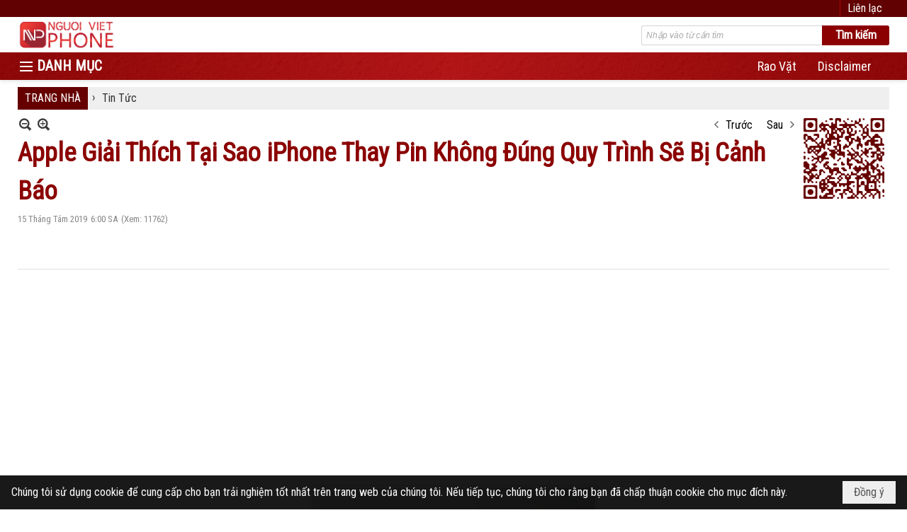

--- FILE ---
content_type: text/html; charset=utf-8
request_url: https://nguoivietphone.com/a11022/apple-giai-thich-tai-sao-iphone-thay-pin-khong-dung-quy-trinh-se-bi-canh-bao
body_size: 16681
content:
<!DOCTYPE html><html lang="vi-VN" data-culture="vi-VN" itemscope itemtype="http://schema.org/WebPage"><head><title>Apple Giải Thích Tại Sao iPhone Thay Pin Không Đúng Quy Trình Sẽ Bị Cảnh Báo - Tin Tức - Người Việt Phone</title><meta http-equiv="Content-Type" content="text/html; charset=utf-8"><meta name="viewport" content="width=device-width, initial-scale=1.0, maximum-scale=5"><meta name="format-detection" content="telephone=no"><link href="https://nguoivietphone.com/rss/160/tin-tuc" rel="alternate" title="Người Việt Phone - Tin Tức [RSS]" type="application/rss+xml"><meta id="mt_description" itemprop="description" content="Nếu người dùng thay pin iPhone tại những tiệm điện thoại không được Apple cấp giấy phép thì khi sử dụng, tính năng đọc dữ liệu Battery Health sẽ bị khoá, đồng thời những thông báo sẽ hiện ra để cảnh báo người dùng rằng “đây không phải là pin chính hãng”. Và thậm chí nếu được thay pin chính chủ từ Apple, máy cũng hiện thông báo do trên cục pin có một bộ micro controller và chỉ có những đơn vị được Apple ủy quyền chính thức mới có thể xử lý nó đúng cách, bằng không iOS sẽ không nhận diện được và đưa ra cảnh báo."><meta id="mt_entitypage" itemprop="mainEntityOfPage" content="/"><meta property="og:type" content="article"><meta property="og:site_name" content="Người Việt Phone"><meta property="og:url" content="https://nguoivietphone.com/a11022/apple-giai-thich-tai-sao-iphone-thay-pin-khong-dung-quy-trinh-se-bi-canh-bao"><meta itemprop="og:headline" content="Apple Giải Thích Tại Sao iPhone Thay Pin Không Đúng Quy Trình Sẽ Bị Cảnh Báo"><meta itemprop="og:description" content="Nếu người dùng thay pin iPhone tại những tiệm điện thoại không được Apple cấp giấy phép thì khi sử dụng, tính năng đọc dữ liệu Battery Health sẽ bị khoá, đồng thời những thông báo sẽ hiện ra để cảnh báo người dùng rằng “đây không phải là pin chính hãng”. Và thậm chí nếu được thay pin chính chủ từ Apple, máy cũng hiện thông báo do trên cục pin có một bộ micro controller và chỉ có những đơn vị được Apple ủy quyền chính thức mới có thể xử lý nó đúng cách, bằng không iOS sẽ không nhận diện được và đưa ra cảnh báo."><meta property="og:image" content="https://nguoivietphone.com/images/file/4hw6flgh1wgBAHty/w600/nhan-vien-foxconn-lo-nhieu-thong-tin-ve-iphone-11.jpg"><meta property="og:title" content="Apple Giải Thích Tại Sao iPhone Thay Pin Không Đúng Quy Trình Sẽ Bị Cảnh Báo"><meta property="og:description" content="Nếu người dùng thay pin iPhone tại những tiệm điện thoại không được Apple cấp giấy phép thì khi sử dụng, tính năng đọc dữ liệu Battery Health sẽ bị khoá, đồng thời những thông báo sẽ hiện ra để cảnh báo người dùng rằng “đây không phải là pin chính hãng”. Và thậm chí nếu được thay pin chính chủ từ Apple, máy cũng hiện thông báo do trên cục pin có một bộ micro controller và chỉ có những đơn vị được Apple ủy quyền chính thức mới có thể xử lý nó đúng cách, bằng không iOS sẽ không nhận diện được và đưa ra cảnh báo."><meta name="twitter:card" content="summary"><meta name="twitter:url" content="https://nguoivietphone.com/a11022/apple-giai-thich-tai-sao-iphone-thay-pin-khong-dung-quy-trinh-se-bi-canh-bao"><meta name="twitter:title" content="Apple Giải Thích Tại Sao iPhone Thay Pin Không Đúng Quy Trình Sẽ Bị Cảnh Báo"><meta name="twitter:description" content="Nếu người dùng thay pin iPhone tại những tiệm điện thoại không được Apple cấp giấy phép thì khi sử dụng, tính năng đọc dữ liệu Battery Health sẽ bị khoá, đồng thời những thông báo sẽ hiện ra để cảnh báo người dùng rằng “đây không phải là pin chính hãng”. Và thậm chí nếu được thay pin chính chủ từ Apple, máy cũng hiện thông báo do trên cục pin có một bộ micro controller và chỉ có những đơn vị được Apple ủy quyền chính thức mới có thể xử lý nó đúng cách, bằng không iOS sẽ không nhận diện được và đưa ra cảnh báo."><meta name="twitter:image" content="https://nguoivietphone.com/images/file/4hw6flgh1wgBAHty/w600/nhan-vien-foxconn-lo-nhieu-thong-tin-ve-iphone-11.jpg"><meta name="author" content="Người Việt Phone"><meta name="keywords" content="Pin iPhone,"><meta name="description" content="Nếu người dùng thay pin iPhone tại những tiệm điện thoại không được Apple cấp giấy phép thì khi sử dụng, tính năng đọc dữ liệu Battery Health sẽ bị khoá, đồng thời những thông báo sẽ hiện ra để cảnh báo người dùng rằng “đây không phải là pin chính hãng”. Và thậm chí nếu được thay pin chính chủ từ Apple, máy cũng hiện thông báo do trên cục pin có một bộ micro controller và chỉ có những đơn vị được Apple ủy quyền chính thức mới có thể xử lý nó đúng cách, bằng không iOS sẽ không nhận diện được và đưa ra cảnh báo."><link href="/content/themes/responsive/VNVN00079/css/BQDqAD8YHZliLVAGbGwaBvMybJpsbBoG8zJsmoK-4AXEAKhh.fcss" rel="preload" as="style"><link href="/content/plugins/nv3_plg_sd_Lightbox2/lightbox2/css/AQBAACCTVQs-reU0SGpjLUnSGZdIamMtSdIZlyCTVQs-reU0.fcss" rel="preload" as="style"><link href="/content/themes/responsive/VNVN00079/css/AQAgAOTWN-8wREMt4d-LQPPfvuvh34tA89--6-TWN-8wREMt.fcss" rel="preload" as="style"><link href="/content/themes/responsive/VNVN00079/css/GACwBVb7pkiqLh-47RW_5oQGPe7tFb_mhAY97tPS-P92-3Ti.fcss" rel="preload" as="style"><link href="/content/themes/responsive/VNVN00079/browser/AwBTAEQuvSwLhG9oyT40zZvaXszJPjTNm9pezCsSTnHmOxEP.fcss" rel="preload" as="style"><link href="/content/themes/responsive/VNVN00079/__skins/620101/AQA-AMUNm_f5v4prSyTngGmxogJLJOeAabGiAsUNm_f5v4pr.fcss" rel="preload" as="style"><link href="/content/themes/responsive/VNVN00079/css/BQDqAD8YHZliLVAGbGwaBvMybJpsbBoG8zJsmoK-4AXEAKhh.fcss" rel="stylesheet" type="text/css"><link href="/content/plugins/nv3_plg_sd_Lightbox2/lightbox2/css/AQBAACCTVQs-reU0SGpjLUnSGZdIamMtSdIZlyCTVQs-reU0.fcss" rel="stylesheet" type="text/css"><link href="/content/themes/responsive/VNVN00079/css/AQAgAOTWN-8wREMt4d-LQPPfvuvh34tA89--6-TWN-8wREMt.fcss" rel="stylesheet" type="text/css"><link href="/content/themes/responsive/VNVN00079/css/GACwBVb7pkiqLh-47RW_5oQGPe7tFb_mhAY97tPS-P92-3Ti.fcss" rel="stylesheet" type="text/css"><link href="/content/themes/responsive/VNVN00079/browser/AwBTAEQuvSwLhG9oyT40zZvaXszJPjTNm9pezCsSTnHmOxEP.fcss" rel="stylesheet" type="text/css"><link href="/content/themes/responsive/VNVN00079/__skins/620101/AQA-AMUNm_f5v4prSyTngGmxogJLJOeAabGiAsUNm_f5v4pr.fcss" rel="stylesheet" type="text/css"><noscript><link type="text/css" rel="stylesheet" href="/content/themes/responsive/VNVN00079/css/AQAmAINPjKIJW47QTE4han0uQxpMTiFqfS5DGoNPjKIJW47Q.fcss"></noscript><link rel="canonical" href="https://nguoivietphone.com/a11022/apple-giai-thich-tai-sao-iphone-thay-pin-khong-dung-quy-trinh-se-bi-canh-bao"><link rel="icon" sizes="192x192" href="https://nguoivietphone.com/images/file/JHZz9j0A0wgBAlRD/nguoivietphone.png"><link rel="icon" sizes="128x128" href="https://nguoivietphone.com/images/file/JHZz9j0A0wgBAlRD/nguoivietphone.png"><link rel="apple-touch-icon" href="https://nguoivietphone.com/images/file/JHZz9j0A0wgBAlRD/nguoivietphone.png"><link rel="apple-touch-icon" sizes="76x76" href="https://nguoivietphone.com/images/file/JHZz9j0A0wgBAlRD/w100/nguoivietphone.png"><link rel="apple-touch-icon" sizes="120x120" href="https://nguoivietphone.com/images/file/JHZz9j0A0wgBAlRD/w150/nguoivietphone.png"><link rel="apple-touch-icon" sizes="152x152" href="https://nguoivietphone.com/images/file/JHZz9j0A0wgBAlRD/nguoivietphone.png"><meta name="apple-mobile-web-app-title" content="NV&#32;Phone"><meta name="application-name" content="NV&#32;Phone"><link rel="shortcut icon" type="image/x-icon" href="https://nguoivietphone.com/images/file/WwHEbGX40QgBAuUK/favourite-2.png"><script id="script_loader_init">document.cookie='fn_screen='+window.innerWidth+'x'+window.innerHeight+'; path=/';if(!$)var _$=[],_$$=[],$=function(f){_$.push(f)},js_loader=function(f){_$$.push(f)}</script><script>(function(){var l=window.language,a={"message":"Thông báo","ok":"Đồng ý","cancel":"Hủy lệnh","close":"Đóng lại","enable_cookie":"Trình duyệt của bạn đã tắt cookie. Hãy chắc chắn rằng cookie được bật và thử lại.","":""};if(!l){l=window.language={}}for(var n in a){if(!l[n])l[n]=a[n]}})()</script><style>.div_icon_menu::before { content: "DANH MỤC";}
.nw_root { padding-top: 113px; }
.nw_post_detail .pd_title h1 { font-size: 36px;}
.nw_zoomcontent { font-size: 24px;}
.vnvn00079_parentnews1 .pl_list .pl_thumbnail_border, 
.vnvn00079_parentnews1 .pl_list .pl_thumbnail_border a,
.vnvn00079_parentnews1 .pl_list .pl_thumbnail_border a img,
.vnvn00079_parentnews1 .pl_list .pl_thumbnail_border, 
.vnvn00079_parentnews1 .pl_list .pl_thumbnail_border a,
.vnvn00079_parentnews1 .pl_list .pl_thumbnail_border a img,
.vnvn00079_parentnews2 .pl_list .pl_thumbnail_border, 
.vnvn00079_parentnews2 .pl_list .pl_thumbnail_border a,
.vnvn00079_parentnews2 .pl_list .pl_thumbnail_border a img,
.vnvn00079_parentnews2 .pl_list .pl_thumbnail_border, 
.vnvn00079_parentnews2 .pl_list .pl_thumbnail_border a,
.vnvn00079_parentnews2 .pl_list .pl_thumbnail_border a img { width: 80px; height: auto;}
.pl_collage_title { display: block!important;}
.nw_box_list_collage .pl_list .pl_title h2 { font-weight: 600; font-size: 15px;}
.nw_box_list_collage .pl_row a.pl_atitle { color: #fff;}
.topmenu_style .nw_menu_vertical .ulMenu .ulMenu { max-height: 650px; overflow-y: auto;}
.div_topmenu_style2 .nw_menu_horizontal .ulMenu .ulMenu { max-height: 550px; overflow-x: hidden; overflow-y: auto; -webkit-overflow-scrolling: touch;}
.div_top a:hover { color: #e85050!important;}
.div_copyright { float: left;}
.div_social { float: right;}

@media (max-width: 480px) {
.nw_post_list_brief .pl_thumbnail { float: none;  margin: 5px 0;}
.nw_post_list_brief .pl_thumbnail_border, .nw_post_list_brief .pl_thumbnail_border a, .nw_post_list_brief .pl_thumbnail_border a img { width: 100%!important; height: auto!important;}
.div_top_margin { margin-top: -3px;}
}
@media screen and (min-width: 701px) and (max-width: 920px) {
.nw_box_list_collage .pl_row { width: 49.5%!important; }
.nw_box_list_collage .pl_thumbnail_border { display: block; width: 100%; height: auto;}
.nw_box_list_collage .pl_content, .nw_box_list_collage .pl_row a.nw_image, .nw_box_list_collage .pl_thumbnail_border a img { width: 100% !important; height: auto !important;}
.nw_box_list_collage .pl_row.pl_row_last { width: 100%!important; height: auto!important;}
}
@media screen and (min-width: 480px) and (max-width: 997px) {
.div_top_margin { margin-top: -5px;}
}
@media (max-width: 700px) {
.nw_box_list_collage .pl_row { width: 100%!important; height: auto!important; margin-bottom: 2px;}
.nw_box_list_collage .pl_thumbnail_border { display: block; width: 100%; height: auto;}
.nw_box_list_collage .pl_content, .nw_box_list_collage .pl_row a.nw_image, .nw_box_list_collage .pl_thumbnail_border a img { width: 100% !important; height: auto !important;}
.div_copyright, .div_social { float: none;}
}
@media (max-width: 997px) {
.nw_root { padding-top: 74px; }

/* font lên 3 số */
body, html, table, td, input, select, option, textarea, .button, .button:visited, .vnvn00079_parentnews2 .pl_list .pl_title h2,
.nw_navigator .liSeperator, .nw_navigator .liNav .aNav, .nw_boxing .nw_boxing_title, .vnvn00079_parentnews1 .pl_list .pl_title h2 { font-size: 22px!important; }
.div_box_blue .nw_boxing .nw_boxing_title, .div_box_black .nw_boxing .nw_boxing_title, .div_box_tab .nw_boxing .nw_boxing_title, .nw_post_detail .pd_title h1 { font-size: 30px!important; }
.pl_list .pl_title h2, .vnvn00079_parentnews1 .pl_row_first .pl_title h2, .vnvn00079_parentnews2 .pl_row_first .pl_title h2, .vnvn00079_parentnews3 .pl_row_first .pl_title h2, .nw_menu_horizontal .liMenu .aMenu, .topmenu_style .nw_menu_vertical .liMenu .aMenu, .nw_menu_mobile .liMenu .aMenu { font-size: 24px!important; }
.topmenu_style .nw_menu_vertical .ulMenu .ulMenu .ulMenu .liMenu .aMenu { font-size: 21px!important; }
.div_icon_menu::before { font-size: 26px!important; }
.pl_list .pl_date, .pl_list .pl_view, .div_phone { font-size: 19px!important; }
.div_top_item { font-size: 18px;}
/* end */
}.visible-mobile{ display: none !important}.visible-tablet{ display: none !important}.visible-classic{ display: none !important}</style><style>.nw_pagepost_hascontent_visible{display:block}.nw_pagepost_hascontent_hidden{display:none}</style></head><body class="lang_vi  css_device_Modern"><div id="meta_publisher" itemprop="publisher" itemscope itemtype="https://schema.org/Organization"><div itemprop="logo" itemscope itemtype="https://schema.org/ImageObject"><meta itemprop="url" content="https://nguoivietphone.com/images/file/nZm7h1r_0AgBAod5/nguoivietphone-logo.png"><meta itemprop="width" content="277"><meta itemprop="height" content="90"></div><meta itemprop="name" content="Người&#32;Việt&#32;Phone"><meta itemprop="url" content="https://nguoivietphone.com/"></div><div class="bg_body_head"><div></div></div><div class="bg_body"><div id="nw_root" class="nw_root"><div class="nw_lym_area nw_lym_container"><div class="nw_lym_row div_top_scroll&#32;&#32;div_top&#32;div_bgtop" data-name="TOP" id="nwwg_413" data-wid="413"><div class="nw_lym_area"><div class="nw_lym_row region_maxwidth" style="z-index:&#32;999;&#32;position:&#32;relative;&#32;display:&#32;block;&#32;color:&#32;#fff;" data-name="Row" id="nwwg_476" data-wid="476"><div class="nw_lym_content"><div class="nw_widget div_top_item" style="float:&#32;right;" data-name="CONTACT&#32;TOP" id="nwwg_478" data-wid="478"><div class="nw_boxing_padding nw_adspot nw_ver_adspotgroup" id="adspotgroup_id__478"><div class="nw_ver_adspotgroup_h"><div id="adspot_id__39"><div class="nw_async noscript" data-type="adspot" data-src="/banner/39/636655960328617069/635230020230823001"><noscript><iframe title="adv" class="adspot_iframe" src="/banner/39/636655960328617069/635230020230823001" style="border:0"></iframe></noscript></div><div class="clear"></div></div></div></div></div><div class="nw_widget" data-name="DPF" id="nwwg_660" data-wid="660"><script type="text/javascript" src="https://securepubads.g.doubleclick.net/tag/js/gpt.js" async=""></script><script type="text/javascript">var googletag = googletag || {};googletag.cmd = googletag.cmd || []; googletag.cmd.push(function() {googletag.defineSlot('/5464244/336x280', [[300, 250], [336, 280]], 'div-gpt-ad-1541014537025-0').addService(googletag.pubads()); googletag.defineSlot('/5464244/VB72890TOP', [728, 90], 'div-gpt-ad-1579063274712-0').addService(googletag.pubads()); googletag.defineSlot('/5464244/VB72890MIDDLE', [728, 90], 'div-gpt-ad-1579063638576-0').addService(googletag.pubads()); googletag.defineSlot('/5464244/VB300250RIGHTTOP', [300, 250], 'div-gpt-ad-1579063606524-0').addService(googletag.companionAds()).addService(googletag.pubads()); googletag.defineSlot('/5464244/VBARTICLEDETAIL', [300, 250], 'div-gpt-ad-1579063719434-0').addService(googletag.companionAds()).addService(googletag.pubads()); googletag.defineSlot('/5464244/VB728X90TEST', [728, 90], 'div-gpt-ad-1580263482516-0').addService(googletag.pubads()); googletag.defineSlot('/5464244/VB300250RIGHTMIDDLE', [300, 250], 'div-gpt-ad-1580344301137-0').addService(googletag.companionAds()).addService(googletag.pubads()); googletag.pubads().enableSingleRequest(); googletag.pubads().enableVideoAds(); googletag.companionAds().setRefreshUnfilledSlots(true); googletag.enableServices()}); </script></div><div class="clear"></div></div></div><div class="clear"></div></div><div class="clear"></div></div><div class="nw_lym_row show_in_pc&#32;div_top_scroll" style="top:&#32;24px;" data-name="show_in_pc" id="nwwg_472" data-wid="472"><div class="nw_lym_area"><div class="nw_lym_row region_maxwidth" style="z-index:&#32;999;&#32;position:&#32;relative;&#32;display:&#32;block;" data-name="Row" id="nwwg_481" data-wid="481"><div class="nw_lym_content"><div class="nw_widget" style="float:&#32;left;" data-name="LOGO" id="nwwg_487" data-wid="487"><div class="nw_boxing_padding nw_adspot nw_ver_adspotgroup" id="adspotgroup_id__487"><div class="nw_ver_adspotgroup_h"><div id="adspot_id__40"><div class="nw_async noscript" data-type="adspot" data-src="/banner/40/636655939397990039/635230020230823001"><noscript><iframe title="adv" class="adspot_iframe" src="/banner/40/636655939397990039/635230020230823001" style="border:0"></iframe></noscript></div><div class="clear"></div></div></div></div></div><div class="nw_widget" style="float:&#32;right;&#32;width:&#32;350px;&#32;padding-top:&#32;12px;" data-name="SEARCH" id="nwwg_488" data-wid="488"><div class="nw_boxing_padding"><div class="nw_search"><form action="/search" method="get"><input type="hidden" value="L2ExMTAyMi9hcHBsZS1naWFpLXRoaWNoLXRhaS1zYW8taXBob25lLXRoYXktcGluLWtob25nLWR1bmctcXV5LXRyaW5oLXNlLWJpLWNhbmgtYmFv" name="r" > <input id="search_k" name="k" maxlength="48" class="textbox nw_search_txt" type="text" placeholder="Nhập vào từ cần tìm" > <input class="button nw_search_btn" type="submit" value="Tìm kiếm" > <label for="search_k" style="position: absolute; top: -5000px; left: -5000px; z-index:-1">Search</label><div class="clear"></div></form></div></div></div><div class="clear"></div></div></div><div class="nw_lym_row div_bgmenu" data-name="TOP&#32;MENU" id="nwwg_482" data-wid="482"><div class="nw_lym_area"><div class="nw_lym_row region_maxwidth2" style="z-index:&#32;999;&#32;position:&#32;relative;&#32;display:&#32;block;" data-name="maxwidth&#32;1230px" id="nwwg_483" data-wid="483"><div class="nw_lym_area"><div class="nw_lym_row" data-name="Row" id="nwwg_484" data-wid="484"><div class="nw_lym_area"><div class="nw_lym_col col-lg-2 div_icon_menu" data-name="Zone" id="nwwg_485" data-wid="485"><div class="nw_lym_content"><div class="nw_widget topmenu_style" data-name="TOP&#32;MENU" id="nwwg_489" data-wid="489"><div class="nw_menu_vertical nw_menu_popup"><div class="nw_boxing_padding nw_menu_container nw_menu_root"><ul class="ulMenu ulMenu_0"><li class="liMenu liMenuFirst liMenuHasChild liMenuActive liMenuHold"><a tabindex="0" class="aMenu" href="/p160/tin-tuc" title="Tin Tức" role="button" aria-expanded="false" id="qE79YazuwnbM"><span class="nw_menu_btn"></span><span class="nw_menu_text">Tin Tức</span></a><ul class="ulMenu ulMenu_1" aria-hidden="true" aria-labelledby="qE79YazuwnbM"><li class="liMenu liMenuFirst"><a tabindex="-1" class="aMenu" href="/p161/dien-thoai" title="Điện thoại"><span class="nw_menu_text">Điện thoại</span></a></li><li class="liMenu"><a tabindex="-1" class="aMenu" href="/p162/may-tinh" title="Máy tính"><span class="nw_menu_text">Máy tính</span></a></li><li class="liMenu"><a tabindex="-1" class="aMenu" href="/p163/may-anh" title="Máy ảnh"><span class="nw_menu_text">Máy ảnh</span></a></li><li class="liMenu"><a tabindex="-1" class="aMenu" href="/p167/infographic" title="INFOGRAPHIC"><span class="nw_menu_text">INFOGRAPHIC</span></a></li><li class="liMenu liMenuLast"><a tabindex="-1" class="aMenu" href="/p165/thiet-bi-cong-nghe" title="Thiết bị công nghệ"><span class="nw_menu_text">Thiết bị công nghệ</span></a></li></ul></li><li class="liMenu liMenuHasChild"><a tabindex="0" class="aMenu" href="/p166/thiet-bi" title="Thiết Bị" role="button" aria-expanded="false" id="l9Q8tkGu0t7v"><span class="nw_menu_btn"></span><span class="nw_menu_text">Thiết Bị</span></a><ul class="ulMenu ulMenu_1" aria-hidden="true" aria-labelledby="l9Q8tkGu0t7v"><li class="liMenu liMenuFirst"><a tabindex="-1" class="aMenu" href="/p170/dien-thoai" title="Điện thoại"><span class="nw_menu_text">Điện thoại</span></a></li><li class="liMenu"><a tabindex="-1" class="aMenu" href="/p171/laptop" title="Laptop"><span class="nw_menu_text">Laptop</span></a></li><li class="liMenu"><a tabindex="-1" class="aMenu" href="/p172/may-anh" title="Máy ảnh"><span class="nw_menu_text">Máy ảnh</span></a></li><li class="liMenu"><a tabindex="-1" class="aMenu" href="/p173/may-tinh-bang" title="Máy tính bảng"><span class="nw_menu_text">Máy tính bảng</span></a></li><li class="liMenu liMenuLast"><a tabindex="-1" class="aMenu" href="/p1260/may-quay-phim" title="Máy quay phim"><span class="nw_menu_text">Máy quay phim</span></a></li></ul></li><li class="liMenu"><a tabindex="0" class="aMenu" href="/p169/kham-pha" title="Khám Phá"><span class="nw_menu_text">Khám Phá</span></a></li><li class="liMenu liMenuHasChild"><a tabindex="0" class="aMenu" href="/p180/thu-thuat" title="Thủ Thuật" role="button" aria-expanded="false" id="QCZ1nIo7W1ww"><span class="nw_menu_btn"></span><span class="nw_menu_text">Thủ Thuật</span></a><ul class="ulMenu ulMenu_1" aria-hidden="true" aria-labelledby="QCZ1nIo7W1ww"><li class="liMenu liMenuFirst"><a tabindex="-1" class="aMenu" href="/p181/ios" title="iOS"><span class="nw_menu_text">iOS</span></a></li><li class="liMenu"><a tabindex="-1" class="aMenu" href="/p182/android" title="Android"><span class="nw_menu_text">Android</span></a></li><li class="liMenu liMenuLast"><a tabindex="-1" class="aMenu" href="/p183/windows" title="Windows"><span class="nw_menu_text">Windows</span></a></li></ul></li><li class="liMenu liMenuHasChild"><a tabindex="0" class="aMenu" href="/p177/ung-dung" title="Ứng Dụng" role="button" aria-expanded="false" id="4pVx8F6IPmjJ"><span class="nw_menu_btn"></span><span class="nw_menu_text">Ứng Dụng</span></a><ul class="ulMenu ulMenu_1" aria-hidden="true" aria-labelledby="4pVx8F6IPmjJ"><li class="liMenu liMenuFirst"><a tabindex="-1" class="aMenu" href="/p104/ios" title="iOS"><span class="nw_menu_text">iOS</span></a></li><li class="liMenu"><a tabindex="-1" class="aMenu" href="/p111/menu-1" title="Android"><span class="nw_menu_text">Android</span></a></li><li class="liMenu"><a tabindex="-1" class="aMenu" href="/p131/windows" title="Windows"><span class="nw_menu_text">Windows</span></a></li><li class="liMenu liMenuLast"><a tabindex="-1" class="aMenu" href="/p179/dich-vu" title="Dịch vụ"><span class="nw_menu_text">Dịch vụ</span></a></li></ul></li><li class="liMenu liMenuLast liMenuHasChild"><a tabindex="0" class="aMenu" href="/p174/game" title="Game" role="button" aria-expanded="false" id="9Ts1AXuEwm8S"><span class="nw_menu_btn"></span><span class="nw_menu_text">Game</span></a><ul class="ulMenu ulMenu_1" aria-hidden="true" aria-labelledby="9Ts1AXuEwm8S"><li class="liMenu liMenuFirst"><a tabindex="-1" class="aMenu" href="/p175/di-dong" title="Di động"><span class="nw_menu_text">Di động</span></a></li><li class="liMenu liMenuLast"><a tabindex="-1" class="aMenu" href="/p176/may-tinh" title="Máy tính"><span class="nw_menu_text">Máy tính</span></a></li></ul></li></ul><div class="clear"></div></div></div></div><div class="clear"></div></div></div><div class="nw_lym_col col-lg-10" data-name="Zone" id="nwwg_486" data-wid="486"><div class="nw_lym_content"><div class="nw_widget" style="float:&#32;right;" data-name="TOP&#32;CATEGORIES" id="nwwg_490" data-wid="490"><div class="nw_menu_horizontal nw_menu_popup"><div class="nw_boxing_padding nw_menu_container nw_menu_root"><ul class="ulMenu ulMenu_0"><li class="liMenu liMenuFirst"><a tabindex="0" class="aMenu" href="https://avraovat.com" target="_blank" title="Rao Vặt"><span class="nw_menu_text">Rao Vặt</span></a></li><li class="liMenu liMenuLast"><a tabindex="0" class="aMenu" href="/p2397/disclaimer" title="Disclaimer"><span class="nw_menu_text">Disclaimer</span></a></li></ul><div class="clear"></div></div></div></div><div class="clear"></div></div></div><div class="clear"></div></div><div class="clear"></div></div><div class="clear"></div></div><div class="clear"></div></div><div class="clear"></div></div><div class="clear"></div></div><div class="clear"></div></div><div class="clear"></div></div><div class="nw_lym_row col-no-padding&#32;show_in_mobile&#32;div_top_scroll" style="top:&#32;24px;" data-name="show_in_mobile" id="nwwg_471" data-wid="471"><div class="nw_lym_area"><div class="nw_lym_row" data-name="Row" id="nwwg_491" data-wid="491"><div class="nw_lym_content"><div class="nw_widget" style="float:&#32;left;" data-name="LOGO&#32;SMALL" id="nwwg_492" data-wid="492"><div class="nw_boxing_padding nw_adspot nw_ver_adspotgroup" id="adspotgroup_id__492"><div class="nw_ver_adspotgroup_h"><div id="adspot_id__41"><div class="nw_async noscript" data-type="adspot" data-src="/banner/41/636655939045949384/635230020230823001"><noscript><iframe title="adv" class="adspot_iframe" src="/banner/41/636655939045949384/635230020230823001" style="border:0"></iframe></noscript></div><div class="clear"></div></div></div></div></div><div class="nw_widget" data-name="MENU&#32;MOBILE" id="nwwg_493" data-wid="493"><div class="nw_menu_mobile"><button aria-label="Open Menu" class="nw_menu_mobile_button nw_menu_mobile_button_collapse" id="MjwaiN7jZE4g" aria-expanded="false"><span class="icon-bar"></span><span class="icon-bar"></span><span class="icon-bar"></span></button><div class="nw_boxing_padding nw_menu_container nw_menu_root" aria-labelledby="MjwaiN7jZE4g"><ul class="ulMenu ulMenu_0"><li class="liMenu liMenuFirst"><a tabindex="0" class="aMenu" href="/" title="TRANG NHÀ"><span class="nw_menu_text">TRANG NHÀ</span></a></li><li class="liMenu liMenuHasChild liMenuHasActive liMenuHold"><a tabindex="0" class="aMenu" href="#" title="DANH MỤC" role="button" aria-expanded="false" id="GxxrB338ByMZ"><span class="nw_menu_btn"></span><span class="nw_menu_text">DANH MỤC</span></a><ul class="ulMenu ulMenu_1 ulMenuHasActive" aria-hidden="true" aria-labelledby="GxxrB338ByMZ"><li class="liMenu liMenuFirst liMenuHasChild liMenuActive"><a tabindex="-1" class="aMenu" href="/p160/tin-tuc" title="Tin Tức" role="button" aria-expanded="false" id="X8sTMJETjpEy"><span class="nw_menu_btn"></span><span class="nw_menu_text">Tin Tức</span></a><ul class="ulMenu ulMenu_2" aria-hidden="true" aria-labelledby="X8sTMJETjpEy"><li class="liMenu liMenuFirst"><a tabindex="-1" class="aMenu" href="/p161/dien-thoai" title="Điện thoại"><span class="nw_menu_text">Điện thoại</span></a></li><li class="liMenu"><a tabindex="-1" class="aMenu" href="/p162/may-tinh" title="Máy tính"><span class="nw_menu_text">Máy tính</span></a></li><li class="liMenu"><a tabindex="-1" class="aMenu" href="/p163/may-anh" title="Máy ảnh"><span class="nw_menu_text">Máy ảnh</span></a></li><li class="liMenu"><a tabindex="-1" class="aMenu" href="/p167/infographic" title="INFOGRAPHIC"><span class="nw_menu_text">INFOGRAPHIC</span></a></li><li class="liMenu liMenuLast"><a tabindex="-1" class="aMenu" href="/p165/thiet-bi-cong-nghe" title="Thiết bị công nghệ"><span class="nw_menu_text">Thiết bị công nghệ</span></a></li></ul></li><li class="liMenu liMenuHasChild"><a tabindex="-1" class="aMenu" href="/p166/thiet-bi" title="Thiết Bị" role="button" aria-expanded="false" id="AwoYodShDi00"><span class="nw_menu_btn"></span><span class="nw_menu_text">Thiết Bị</span></a><ul class="ulMenu ulMenu_2" aria-hidden="true" aria-labelledby="AwoYodShDi00"><li class="liMenu liMenuFirst"><a tabindex="-1" class="aMenu" href="/p170/dien-thoai" title="Điện thoại"><span class="nw_menu_text">Điện thoại</span></a></li><li class="liMenu"><a tabindex="-1" class="aMenu" href="/p171/laptop" title="Laptop"><span class="nw_menu_text">Laptop</span></a></li><li class="liMenu"><a tabindex="-1" class="aMenu" href="/p172/may-anh" title="Máy ảnh"><span class="nw_menu_text">Máy ảnh</span></a></li><li class="liMenu"><a tabindex="-1" class="aMenu" href="/p173/may-tinh-bang" title="Máy tính bảng"><span class="nw_menu_text">Máy tính bảng</span></a></li><li class="liMenu liMenuLast"><a tabindex="-1" class="aMenu" href="/p1260/may-quay-phim" title="Máy quay phim"><span class="nw_menu_text">Máy quay phim</span></a></li></ul></li><li class="liMenu"><a tabindex="-1" class="aMenu" href="/p169/kham-pha" title="Khám Phá"><span class="nw_menu_text">Khám Phá</span></a></li><li class="liMenu liMenuHasChild"><a tabindex="-1" class="aMenu" href="/p180/thu-thuat" title="Thủ Thuật" role="button" aria-expanded="false" id="ERLz6IYRLoKu"><span class="nw_menu_btn"></span><span class="nw_menu_text">Thủ Thuật</span></a><ul class="ulMenu ulMenu_2" aria-hidden="true" aria-labelledby="ERLz6IYRLoKu"><li class="liMenu liMenuFirst"><a tabindex="-1" class="aMenu" href="/p181/ios" title="iOS"><span class="nw_menu_text">iOS</span></a></li><li class="liMenu"><a tabindex="-1" class="aMenu" href="/p182/android" title="Android"><span class="nw_menu_text">Android</span></a></li><li class="liMenu liMenuLast"><a tabindex="-1" class="aMenu" href="/p183/windows" title="Windows"><span class="nw_menu_text">Windows</span></a></li></ul></li><li class="liMenu liMenuHasChild"><a tabindex="-1" class="aMenu" href="/p177/ung-dung" title="Ứng Dụng" role="button" aria-expanded="false" id="6FOaKXr2zBxG"><span class="nw_menu_btn"></span><span class="nw_menu_text">Ứng Dụng</span></a><ul class="ulMenu ulMenu_2" aria-hidden="true" aria-labelledby="6FOaKXr2zBxG"><li class="liMenu liMenuFirst"><a tabindex="-1" class="aMenu" href="/p104/ios" title="iOS"><span class="nw_menu_text">iOS</span></a></li><li class="liMenu"><a tabindex="-1" class="aMenu" href="/p111/menu-1" title="Android"><span class="nw_menu_text">Android</span></a></li><li class="liMenu"><a tabindex="-1" class="aMenu" href="/p131/windows" title="Windows"><span class="nw_menu_text">Windows</span></a></li><li class="liMenu liMenuLast"><a tabindex="-1" class="aMenu" href="/p179/dich-vu" title="Dịch vụ"><span class="nw_menu_text">Dịch vụ</span></a></li></ul></li><li class="liMenu liMenuLast liMenuHasChild"><a tabindex="-1" class="aMenu" href="/p174/game" title="Game" role="button" aria-expanded="false" id="n7WBPp8IbWDh"><span class="nw_menu_btn"></span><span class="nw_menu_text">Game</span></a><ul class="ulMenu ulMenu_2" aria-hidden="true" aria-labelledby="n7WBPp8IbWDh"><li class="liMenu liMenuFirst"><a tabindex="-1" class="aMenu" href="/p175/di-dong" title="Di động"><span class="nw_menu_text">Di động</span></a></li><li class="liMenu liMenuLast"><a tabindex="-1" class="aMenu" href="/p176/may-tinh" title="Máy tính"><span class="nw_menu_text">Máy tính</span></a></li></ul></li></ul></li><li class="liMenu liMenuHasChild"><a tabindex="0" class="aMenu" href="#" title="CHUYÊN MỤC" role="button" aria-expanded="false" id="tnKuOnWXAh5L"><span class="nw_menu_btn"></span><span class="nw_menu_text">CHUYÊN MỤC</span></a><ul class="ulMenu ulMenu_1" aria-hidden="true" aria-labelledby="tnKuOnWXAh5L"><li class="liMenu liMenuFirst"><a tabindex="-1" class="aMenu" href="https://avraovat.com" target="_blank" title="Rao Vặt"><span class="nw_menu_text">Rao Vặt</span></a></li><li class="liMenu liMenuLast"><a tabindex="-1" class="aMenu" href="/p2397/disclaimer" title="Disclaimer"><span class="nw_menu_text">Disclaimer</span></a></li></ul></li><li class="liMenu liMenuLast"><a tabindex="0" class="aMenu" href="/p250/lien-lac" title="Liên Lạc"><span class="nw_menu_text">Liên Lạc</span></a></li></ul><div class="clear"></div></div></div></div><div class="nw_widget div_search_icon" style="float:&#32;right;&#32;padding-top:&#32;12px;&#32;margin-right:&#32;20px;" data-name="ICON&#32;SEARCH" id="nwwg_494" data-wid="494"><div class="nw_boxing_padding nw_adspot nw_ver_adspotgroup" id="adspotgroup_id__494"><div class="nw_ver_adspotgroup_h"><div id="adspot_id__37"><div class="nw_async noscript" data-type="adspot" data-src="/banner/37/636655933215322289/635230020230823001"><noscript><iframe title="adv" class="adspot_iframe" src="/banner/37/636655933215322289/635230020230823001" style="border:0"></iframe></noscript></div><div class="clear"></div></div></div></div></div><div class="nw_widget" data-name="SEARCH&#32;MOBILE" id="seachBarTop" data-wid="495"><div class="nw_boxing_padding"><div class="nw_search"><form action="/search" method="get"><input type="hidden" value="L2ExMTAyMi9hcHBsZS1naWFpLXRoaWNoLXRhaS1zYW8taXBob25lLXRoYXktcGluLWtob25nLWR1bmctcXV5LXRyaW5oLXNlLWJpLWNhbmgtYmFv" name="r" > <input id="search_k" name="k" maxlength="48" class="textbox nw_search_txt" type="text" placeholder="Nhập vào từ cần tìm" > <input class="button nw_search_btn" type="submit" value="Tìm kiếm" > <label for="search_k" style="position: absolute; top: -5000px; left: -5000px; z-index:-1">Search</label><div class="clear"></div></form></div></div></div><div class="clear"></div></div></div><div class="clear"></div></div><div class="clear"></div></div><div class="nw_lym_row region_banner&#32;col-no-padding" data-name="region_banner" id="nwwg_470" data-wid="470"><div class="nw_lym_area"><div class="nw_lym_row" data-name="Row" id="nwwg_496" data-wid="496"><div class="nw_lym_content"><div class="clear"></div></div></div><div class="clear"></div></div><div class="clear"></div></div><div class="nw_lym_row" data-name="Row" id="nwwg_469" data-wid="469"><div class="nw_lym_content"><div class="clear"></div></div></div><div class="nw_lym_row region_maxwidth" style="padding-top:&#32;10px;&#32;padding-bottom:&#32;10px;" data-name="TỔNG&#32;QUÁT" id="nwwg_468" data-wid="468"><div class="nw_lym_area"><div class="nw_lym_row" data-name="Row" id="nwwg_480" data-wid="480"><div class="nw_lym_content"><div class="nw_widget div_show_large" style="margin-bottom:&#32;10px;" data-name="NAVIGATOR" id="nwwg_499" data-wid="499"><div class="nw_navigator" role="navigation" aria-label="NAVIGATOR"><ul class="ulNav"><li class="liNav liHome"><a class="aNav" href="/"><span class="aNavText">TRANG&#32;NHÀ</span></a></li><li class="liSeperator">›</li><li class="liNav liNavLast liNavActive"><a class="aNav" href="/p160/tin-tuc" title="Tin Tức"><span class="aNavText">Tin Tức</span></a></li></ul><div class="clear"></div></div></div><div class="nw_widget" data-name="Content" id="nwwg_421" data-wid="421"><div role="article" itemscope itemtype="http://schema.org/Article" itemref="meta_publisher mt_entitypage"><a id="pDetail" rel="nofollow" href="/a11022/apple-giai-thich-tai-sao-iphone-thay-pin-khong-dung-quy-trinh-se-bi-canh-bao" title="Apple&#32;Giải&#32;Thích&#32;Tại&#32;Sao&#32;iPhone&#32;Thay&#32;Pin&#32;Không&#32;Đúng&#32;Quy&#32;Trình&#32;Sẽ&#32;Bị&#32;Cảnh&#32;Báo" itemprop="url"></a><div class="nw_post_detail_container nw_post_detail_container_brief"><div class="nw_post_detail pd_printable" id="pd_detail_11022"><div id="dltp_image" itemprop="image" itemscope itemtype="https://schema.org/ImageObject"><meta itemprop="url" content="/images/file/4hw6flgh1wgBAHty/nhan-vien-foxconn-lo-nhieu-thong-tin-ve-iphone-11.jpg"><meta itemprop="width" content="1280"><meta itemprop="height" content="852"></div><div class="pd_header"><div class="pd_header_content"><div class="pd_tools pd_tools_top"><div class="pd_nextback"><a class="prevpost" href="/p160a11016/nhan-vien-foxconn-tiet-lo-nhieu-thong-tin-ve-iphone-11" title="Trước"><span class="icon"></span>Trước</a><a class="nextpost" href="/p160a11021/nghien-cuu-bien-te-bao-ung-thu-thanh-mo-de-chua-ung-thu" title="Sau"><span class="icon"></span>Sau</a></div><div class="pd_zoom noscript"><a class="zoomin" title="Thu nhỏ" onclick="return news.zoomin()"><span class="icon"></span></a><a class="zoomout" title="Phóng to" onclick="return news.zoomout()"><span class="icon"></span></a></div><div class="clear"></div></div><div class="pd_title"><h1 id="dltp_name" itemprop="name headline">Apple Giải Thích Tại Sao iPhone Thay Pin Không Đúng Quy Trình Sẽ Bị Cảnh Báo</h1></div><div class="pd_info"><span class="pd_date">15 Tháng Tám 2019</span><span class="pd_time">6:00 SA</span><span class="pd_view">(Xem: 11762)</span><time id="dltp_date" itemprop="datePublished dateModified" datetime="2019-08-15"></time></div><div class="nw_qrcode"><img width="128" height="128" src="/qrcode/a/1/11022/636656655335171249/apple-giai-thich-tai-sao-iphone-thay-pin-khong-dung-quy-trinh-se-bi-canh-bao" alt="Apple&#32;Giải&#32;Thích&#32;Tại&#32;Sao&#32;iPhone&#32;Thay&#32;Pin&#32;Không&#32;Đúng&#32;Quy&#32;Trình&#32;Sẽ&#32;Bị&#32;Cảnh&#32;Báo"></div><div class="noscript nw_addthis_container nw_addthis_container_32" data-html="&lt;div addthis:url=&quot;https://nguoivietphone.com/a11022/apple-giai-thich-tai-sao-iphone-thay-pin-khong-dung-quy-trinh-se-bi-canh-bao&quot; addthis:title=&quot;Apple Giải Thích Tại Sao iPhone Thay Pin Không Đúng Quy Trình Sẽ Bị Cảnh Báo&quot; addthis:description=&quot;Nếu người dùng thay pin iPhone tại những tiệm điện thoại không được Apple cấp giấy phép thì khi sử dụng, tính năng đọc dữ liệu Battery Health sẽ bị khoá, đồng thời những thông báo sẽ hiện ra để cảnh báo người dùng rằng “đây không phải là pin chính hãng”. Và thậm chí nếu được thay pin chính chủ từ Apple, máy cũng hiện thông báo do trên cục pin có một bộ micro controller và chỉ có những đơn vị được Apple ủy quyền chính thức mới có thể xử lý nó đúng cách, bằng không iOS sẽ không nhận diện được và đưa ra cảnh báo.&quot; class=&quot;addthis_toolbox addthis_default_style addthis_32x32_style&quot;&gt;&lt;a class=&quot;addthis_button_facebook&quot;&gt;&lt;/a&gt;&lt;a class=&quot;addthis_button_twitter&quot;&gt;&lt;/a&gt;&lt;a class=&quot;addthis_button_compact&quot;&gt;&lt;/a&gt;&lt;/div&gt;"></div><div class="clear"></div></div></div><div class="pd_description nw_zoomcontent normal"><div><div itemprop="description"><div class="clear"></div><img src="/images/site/blank.png" data-info="1280,852" alt="Nhân Viên Foxconn Lộ Nhiều Thông Tin Về iPhone 11" title="Nhân Viên Foxconn Lộ Nhiều Thông Tin Về iPhone 11" style="float: none; margin: 5px auto; width: 400px; display: block; clear: both;" class="nw-img-responsive imglazy imgcontent" width="400" height="266" data-original="/images/file/4hw6flgh1wgBAHty/w400/nhan-vien-foxconn-lo-nhieu-thong-tin-ve-iphone-11.jpg"><noscript><img src="/images/file/4hw6flgh1wgBAHty/w400/nhan-vien-foxconn-lo-nhieu-thong-tin-ve-iphone-11.jpg" data-info="1280,852" alt="Nhân Viên Foxconn Lộ Nhiều Thông Tin Về iPhone 11" title="Nhân Viên Foxconn Lộ Nhiều Thông Tin Về iPhone 11" style="float: none; margin: 5px auto; width: 400px; display: block; clear: both;" class="nw-img-responsive" width="400" height="266"></noscript><br ><br >Nếu người dùng thay pin iPhone tại những tiệm điện thoại không được Apple cấp giấy phép thì khi sử dụng, tính năng đọc dữ liệu Battery Health sẽ bị khoá, đồng thời những thông báo sẽ hiện ra để cảnh báo người dùng rằng “đây không phải là pin chính hãng”. Và thậm chí nếu được thay pin chính chủ từ Apple, máy cũng hiện thông báo do trên cục pin có một bộ micro controller và chỉ có những đơn vị được Apple ủy quyền chính thức mới có thể xử lý nó đúng cách, bằng không iOS sẽ không nhận diện được và đưa ra cảnh báo.<br ><br >Apple đã có giải thích chính thức, nói rằng cách làm với mục đích không gì khác hơn là bảo vệ sự an toàn của người dùng. Người phát ngôn của Apple cho biết: “Chúng tôi đặt sự an toàn của người dùng lên hàng đầu và muốn đảm bảo mọi cục pin thay vào đều phải được thực hiện đúng. Có hơn 1800 nhà cung cấp dịch vụ được cấp phép trên khắp nước Mỹ và khách hàng có thể được sửa chữa có chất lượng một cách tiện lợi. Hồi năm 2018, chúng tôi giới thiệu một tính năng mới để báo người dùng biết là chúng tôi không xác nhận được viên pin mới, chính hãng có được lắp đặt bởi một kỹ thuật viên được đào tạo đúng theo quy trình của Apple hay không. Thông tin sẽ giúp bảo vệ người dùng khỏi nguy hiểm, chất lượng kém hoặc sử dụng những viên pin có thể dẫn tới các vấn đề về sự an toàn và hiệu năng. Dù vậy, thông báo vẫn không ảnh hướng tới khả năng dùng máy của người dùng sau khi sửa tại những nơi không được ủy quyền.”<div><div class="nw_adspot nw_adspot_postcontent" id="nwwg_651"><div class="nw_boxing_padding nw_adspot nw_random_server_adspotgroup" id="adspotgroup_id__651"><div id="adspot_id__42"><div class="nw_async noscript" data-type="adspot" data-src="/banner/42/636657406402168111/635230020230823001"><noscript><iframe title="adv" class="adspot_iframe" src="/banner/42/636657406402168111/635230020230823001" style="border:0"></iframe></noscript></div><div class="clear"></div></div></div></div></div><br ><br >Đó là chuyện hiện thông báo, còn việc khoá cả tính năng xem tuổi thọ pin có vẻ đã nhận được sự phản ứng khá tiêu cực từ người dùng. Hiện nếu đã thay pin “không đúng quy trình” của Apple, khi vào mục xem sức khoẻ pin, người dùng chẳng những không coi được còn bao nhiêu % sức khoẻ mà còn có thông báo yêu cầu đi kiểm tra chính thức bởi Apple. Phía Apple có thể lập luận rằng do việc lắp đặt micro-controller không đúng có thể khiến cho iOS không đọc được chính xác. Dưới góc độ kỹ thuật, một viên pin kỳ thực có ảnh hướng lớn tới sự an toàn của người dùng và Apple có vẻ làm rất căng vấn đề pin. Công ty nói rằng những viên pin đã được thiết kế nghiêm ngặt, thử nghiệm và sản xuất đạt mọi tiêu chuẩn của Apple. <br ><br ><div class="nw_rating_container no_print nw_rating_container_BOTTOM nw_rating_container_vote"><a href="#" rel="nofollow" id="vote_anchor_container"></a><div class="nw_rating_score nw_rating_score_5"><div class="nw_rating_item nw_rating_item_10"><span class="nri_text">5</span><span class="nri_process"><span class="nri_process_text">1</span><span class="nri_process_bar" style="width:12.5%"></span></span><span class="nri_vote" onclick="window.location=$(this).attr('data-href')" data-href="/cmd/post_rating?post=11022&amp;page=160&amp;score=10&amp;href=%2fa11022%2fapple-giai-thich-tai-sao-iphone-thay-pin-khong-dung-quy-trinh-se-bi-canh-bao#vote_anchor_container">Vote</span></div><div class="nw_rating_item nw_rating_item_8"><span class="nri_text">4</span><span class="nri_process"><span class="nri_process_text">0</span><span class="nri_process_bar" style="width:0%"></span></span><span class="nri_vote" onclick="window.location=$(this).attr('data-href')" data-href="/cmd/post_rating?post=11022&amp;page=160&amp;score=8&amp;href=%2fa11022%2fapple-giai-thich-tai-sao-iphone-thay-pin-khong-dung-quy-trinh-se-bi-canh-bao#vote_anchor_container">Vote</span></div><div class="nw_rating_item nw_rating_item_6"><span class="nri_text">3</span><span class="nri_process"><span class="nri_process_text">2</span><span class="nri_process_bar" style="width:25%"></span></span><span class="nri_vote" onclick="window.location=$(this).attr('data-href')" data-href="/cmd/post_rating?post=11022&amp;page=160&amp;score=6&amp;href=%2fa11022%2fapple-giai-thich-tai-sao-iphone-thay-pin-khong-dung-quy-trinh-se-bi-canh-bao#vote_anchor_container">Vote</span></div><div class="nw_rating_item nw_rating_item_4"><span class="nri_text">2</span><span class="nri_process"><span class="nri_process_text">4</span><span class="nri_process_bar" style="width:50%"></span></span><span class="nri_vote" onclick="window.location=$(this).attr('data-href')" data-href="/cmd/post_rating?post=11022&amp;page=160&amp;score=4&amp;href=%2fa11022%2fapple-giai-thich-tai-sao-iphone-thay-pin-khong-dung-quy-trinh-se-bi-canh-bao#vote_anchor_container">Vote</span></div><div class="nw_rating_item nw_rating_item_2"><span class="nri_text">1</span><span class="nri_process"><span class="nri_process_text">1</span><span class="nri_process_bar" style="width:12.5%"></span></span><span class="nri_vote" onclick="window.location=$(this).attr('data-href')" data-href="/cmd/post_rating?post=11022&amp;page=160&amp;score=2&amp;href=%2fa11022%2fapple-giai-thich-tai-sao-iphone-thay-pin-khong-dung-quy-trinh-se-bi-canh-bao#vote_anchor_container">Vote</span></div><div class="clear"></div></div><div class="nw_rating_avg"><span class="nra_text">2.5</span><span class="nra_process"><span class="nra_process_bar" style="width:50%"></span></span><span class="nra_total">8</span></div><div class="clear"></div></div><div class="clear"></div><div class="nw_adspot nw_adspot_postcontent" id="nwwg_650"><div class="nw_boxing_padding nw_adspot nw_random_server_adspotgroup" id="adspotgroup_id__650"><div id="adspot_id__24"><div class="nw_async noscript" data-type="adspot" data-src="/banner/24/636656471651338216/635230020230823001"><noscript><iframe title="adv" class="adspot_iframe" src="/banner/24/636656471651338216/635230020230823001" style="border:0"></iframe></noscript></div><div class="clear"></div></div></div></div></div><div class="clear"></div></div></div><ul class="pd_tag no_print"><li class="title">Từ khóa :</li><li class="item" itemprop="keywords"><a title="Pin&#32;iPhone" href="/tag/14027/1/pin-iphone">Pin&#32;iPhone</a></li><li class="clear"></li></ul><div class="pd_footer"><div class="noscript nw_addthis_container nw_addthis_container_32" data-html="&lt;div addthis:url=&quot;https://nguoivietphone.com/a11022/apple-giai-thich-tai-sao-iphone-thay-pin-khong-dung-quy-trinh-se-bi-canh-bao&quot; addthis:title=&quot;Apple Giải Thích Tại Sao iPhone Thay Pin Không Đúng Quy Trình Sẽ Bị Cảnh Báo&quot; addthis:description=&quot;Nếu người dùng thay pin iPhone tại những tiệm điện thoại không được Apple cấp giấy phép thì khi sử dụng, tính năng đọc dữ liệu Battery Health sẽ bị khoá, đồng thời những thông báo sẽ hiện ra để cảnh báo người dùng rằng “đây không phải là pin chính hãng”. Và thậm chí nếu được thay pin chính chủ từ Apple, máy cũng hiện thông báo do trên cục pin có một bộ micro controller và chỉ có những đơn vị được Apple ủy quyền chính thức mới có thể xử lý nó đúng cách, bằng không iOS sẽ không nhận diện được và đưa ra cảnh báo.&quot; class=&quot;addthis_toolbox addthis_default_style addthis_32x32_style&quot;&gt;&lt;a class=&quot;addthis_button_facebook&quot;&gt;&lt;/a&gt;&lt;a class=&quot;addthis_button_twitter&quot;&gt;&lt;/a&gt;&lt;a class=&quot;addthis_button_compact&quot;&gt;&lt;/a&gt;&lt;/div&gt;"></div><div class="pd_tools pd_tools_bottom"><div class="pd_nextback"><a class="prevpost" href="/p160a11016/nhan-vien-foxconn-tiet-lo-nhieu-thong-tin-ve-iphone-11" title="Trước"><span class="icon"></span>Trước</a><a class="nextpost" href="/p160a11021/nghien-cuu-bien-te-bao-ung-thu-thanh-mo-de-chua-ung-thu" title="Sau"><span class="icon"></span>Sau</a></div><div class="pd_prints noscript"><a class="print" href="/print#pd_detail_11022" title="In Trang" target="_blank"><span class="icon"></span>In Trang</a></div></div><div class="clear"></div></div><div class="clear"></div></div></div><div class="nw_forms nw_forms_comment"><div class="nw_boxing"><div class="nw_boxing_title">Gửi ý kiến của bạn<div class="nw_bogodautiengviet nw_group_button"><div onclick="nw_change_gotiengviet(0)" class="off active">Tắt</div><div onclick="nw_change_gotiengviet(1)" class="telex">Telex</div><div onclick="nw_change_gotiengviet(2)" class="vni">VNI</div></div></div><div class="nw_boxing_content"><a id="m_cmm_form_a"></a><form id="m_cmm_form" action="/a11022/apple-giai-thich-tai-sao-iphone-thay-pin-khong-dung-quy-trinh-se-bi-canh-bao#m_cmm_form_a" method="post" autocomplete="off"><div data-valmsg-summary="true" class="validation-summary-valid"><ul><li style="display:none"></li></ul></div><div class="nw_forms_div"><input type="hidden" value="0" name="m_cmm_form_comment_id" id="m_cmm_form_comment_id" aria-labelledby="m_cmm_form_comment_id_label"><div class="nff nff_cmm_content"><div class="nff_field"><div class="nff_content"><textarea spellcheck="false" name="m_cmm_form_comment_content" id="m_cmm_form_comment_content" aria-labelledby="m_cmm_form_comment_content_label" data-val-required="Xin nhập vào ô &quot;Nội dung&quot;" data-val-length-min="10" data-val-length-max="4096" maxlength="4096" data-val-length="Độ dài của ô &quot;Nội dung&quot; không hợp lệ (10 - 4096 ký tự)" data-val="true" tabindex="0" class="textbox"></textarea></div><div class="nff_note"></div><div class="clear"></div></div></div><div class="nff nff_cmm_name"><div class="nff_field"><div class="nff_title" id="m_cmm_form_comment_name_label">Tên của bạn</div><span data-valmsg-replace="true" data-valmsg-for="m_cmm_form_comment_name" class="field-validation-valid"></span><div class="nff_content"><input type="text" spellcheck="false" value="" name="m_cmm_form_comment_name" id="m_cmm_form_comment_name" aria-labelledby="m_cmm_form_comment_name_label" data-val-required="Xin nhập vào ô &quot;Tên của bạn&quot;" data-val-length-min="4" data-val-length-max="64" maxlength="64" data-val-length="Độ dài của ô &quot;Tên của bạn&quot; không hợp lệ (4 - 64 ký tự)" data-val="true" tabindex="0" class="textbox"></div><div class="clear"></div></div></div><div class="nff nff_cmm_email"><div class="nff_field"><div class="nff_title" id="m_cmm_form_comment_email_label">Email của bạn</div><span data-valmsg-replace="true" data-valmsg-for="m_cmm_form_comment_email" class="field-validation-valid"></span><div class="nff_content"><input type="text" spellcheck="false" value="" name="m_cmm_form_comment_email" id="m_cmm_form_comment_email" aria-labelledby="m_cmm_form_comment_email_label" data-val-required="Xin nhập vào ô &quot;Email của bạn&quot;" data-val-length-min="4" data-val-length-max="64" maxlength="64" data-val-length="Độ dài của ô &quot;Email của bạn&quot; không hợp lệ (4 - 64 ký tự)" data-val-regex-pattern="\w+([-+.&#39;]\w+)*@\w+([-.]\w+)*\.\w+([-.]\w+)*" data-val-regex="Địa chỉ email không hợp lệ" data-val="true" tabindex="0" class="textbox"></div><div class="clear"></div></div></div><div class="nff nff_cmm_recaptcha"><div class="nff_field"><div class="nff_content"><div id="g-recaptcha-moob3cEy" class="g-recaptcha"></div><script>$(function(){renderRecaptcha("g-recaptcha-moob3cEy",{sitekey: "6LefkQcTAAAAAG-Bo_ww--wNpej57bbjW4h8paf2",tabindex:1});});</script></div><div class="clear"></div></div></div><div class="clear"></div></div><div class="nw_forms_footer"><input type="submit" id="m_cmm_submit" name="m_cmm_submit" value="Gửi" class="button" tabindex="0" > <input type="reset" id="m_cmm_cancel" name="m_cmm_cancel" value="Hủy" class="button" tabindex="0" style="display:none"><input type="submit" id="m_cmm_update" name="m_cmm_submit" value="Cập nhập" class="button" tabindex="0" style="display:none"></div></form></div></div></div></div><div class="nw_post_detail_seperator"></div><a id="plist" title="plist" href="#" rel="nofollow"></a><a class="button nw_upost_addnew" rel="nofollow" href="/userUIpost?p=160&amp;r=L2ExMTAyMi9hcHBsZS1naWFpLXRoaWNoLXRhaS1zYW8taXBob25lLXRoYXktcGluLWtob25nLWR1bmctcXV5LXRyaW5oLXNlLWJpLWNhbmgtYmFv">Tạo bài viết</a><div class="nw_post_list_container"><div class="nw_post_paging nw_post_paging_top"><div class="paging_scroll" style="display:none"><a class="paging_scroll_next" href="/p160a11022/2/apple-giai-thich-tai-sao-iphone-thay-pin-khong-dung-quy-trinh-se-bi-canh-bao#plist" title="Next Page"></a><script>$(function(){ news.paging_scroll() })</script><div class="clear"></div></div></div><div class="nw_post_list"><div class="nw_post_list_brief"><div class="pl_list pl_list_col_1" role="list"><div class="pl_row pl_row_1 pl_row_first"><div class="pl_row_c"><div class="pl_col pl_col_1" style="width:100%" role="listitem"><div role="figure" itemscope itemtype="http://schema.org/Article" data-id="13481" class="pl_content pl_content_first" itemref="meta_publisher mt_entitypage"><div class="pl_thumbnail"><div class="pl_thumbnail_border"><a target="_self" title="Hà Lan Điều Tra Vụ Boeing 747 Vỡ Động Cơ" class="nw_image" itemprop="url" href="/p160a13481/ha-lan-dieu-tra-vu-boeing-747-vo-dong-co" style="width:300px;"><img class="imglazy" src="/images/site/blank.png" data-original="/images/file/SYjoQZzX2AgBAFIQ/w300/ha-lan-dieu-tra-vu-boeing-747-vo-dong-co.jpg" title="ha-lan-dieu-tra-vu-boeing-747-vo-dong-co" alt="ha-lan-dieu-tra-vu-boeing-747-vo-dong-co" width="300" height="200" data-info="1280,853"><noscript><img itemprop="thumbnailUrl" src="/images/file/SYjoQZzX2AgBAFIQ/w300/ha-lan-dieu-tra-vu-boeing-747-vo-dong-co.jpg" title="ha-lan-dieu-tra-vu-boeing-747-vo-dong-co" alt="ha-lan-dieu-tra-vu-boeing-747-vo-dong-co" width="300" height="200" data-info="1280,853"></noscript><div itemprop="image" itemscope itemtype="https://schema.org/ImageObject"><meta itemprop="url" content="/images/file/SYjoQZzX2AgBAFIQ/w300/ha-lan-dieu-tra-vu-boeing-747-vo-dong-co.jpg"><meta itemprop="width" content="300"><meta itemprop="height" content="200"></div></a></div></div><div class="pl_title"><h2 itemprop="name headline"><a itemprop="url" target="_self" title="Hà Lan Điều Tra Vụ Boeing 747 Vỡ Động Cơ" class="pl_atitle" href="/p160a13481/ha-lan-dieu-tra-vu-boeing-747-vo-dong-co">Hà Lan Điều Tra Vụ Boeing 747 Vỡ Động Cơ</a></h2></div><span class="pl_date">22 Tháng Hai 2021</span><div class="pl_brief" itemprop="description">Hôm thứ Hai (22/02/2021), Ủy ban An toàn Hà Lan (Dutch Safety Board - DSB) thông báo đang điều tra vụ máy bay chở hàng Boeing 747-400 gặp sự cố, khiến hàng chục mảnh vỡ động cơ rơi xuống làng Meerssen ở miền nam Hà Lan.</div><time itemprop="datePublished dateModified" datetime="2021-02-22"></time><div class="clear"></div></div></div></div><div class="clear"></div></div><div class="pl_row pl_row_2"><div class="pl_row_c"><div class="pl_col pl_col_1" style="width:100%" role="listitem"><div role="figure" itemscope itemtype="http://schema.org/Article" data-id="13480" class="pl_content" itemref="meta_publisher mt_entitypage"><div class="pl_thumbnail"><div class="pl_thumbnail_border"><a target="_self" title="Mỹ Có Thể &#39;Khai Tử&#39; Một Số Boeing 777 Sau Sự Cố Cháy Động Cơ" class="nw_image" itemprop="url" href="/p160a13480/my-co-the-khai-tu-mot-so-boeing-777-sau-su-co-chay-dong-co" style="width:300px;"><img class="imglazy" src="/images/site/blank.png" data-original="/images/file/q1XpiubW2AgBApJY/w300/my-co-the-khai-tu-mot-so-boeing-777-sau-su-co-chay-dong-co.png" title="my-co-the-khai-tu-mot-so-boeing-777-sau-su-co-chay-dong-co" alt="my-co-the-khai-tu-mot-so-boeing-777-sau-su-co-chay-dong-co" width="300" height="169" data-info="1280,720"><noscript><img itemprop="thumbnailUrl" src="/images/file/q1XpiubW2AgBApJY/w300/my-co-the-khai-tu-mot-so-boeing-777-sau-su-co-chay-dong-co.png" title="my-co-the-khai-tu-mot-so-boeing-777-sau-su-co-chay-dong-co" alt="my-co-the-khai-tu-mot-so-boeing-777-sau-su-co-chay-dong-co" width="300" height="169" data-info="1280,720"></noscript><div itemprop="image" itemscope itemtype="https://schema.org/ImageObject"><meta itemprop="url" content="/images/file/q1XpiubW2AgBApJY/w300/my-co-the-khai-tu-mot-so-boeing-777-sau-su-co-chay-dong-co.png"><meta itemprop="width" content="300"><meta itemprop="height" content="169"></div></a></div></div><div class="pl_title"><h2 itemprop="name headline"><a itemprop="url" target="_self" title="Mỹ Có Thể &#39;Khai Tử&#39; Một Số Boeing 777 Sau Sự Cố Cháy Động Cơ" class="pl_atitle" href="/p160a13480/my-co-the-khai-tu-mot-so-boeing-777-sau-su-co-chay-dong-co">Mỹ Có Thể &#39;Khai Tử&#39; Một Số Boeing 777 Sau Sự Cố Cháy Động Cơ</a></h2></div><span class="pl_date">21 Tháng Hai 2021</span><div class="pl_brief" itemprop="description">Giới chức Mỹ yêu cầu kiểm tra và có thể loại bỏ một số chiếc Boeing 777 sau khi máy bay của United Airlines cháy động cơ trên không.</div><time itemprop="datePublished dateModified" datetime="2021-02-21"></time><div class="clear"></div></div></div></div><div class="clear"></div></div><div class="pl_row pl_row_3"><div class="pl_row_c"><div class="pl_col pl_col_1" style="width:100%" role="listitem"><div role="figure" itemscope itemtype="http://schema.org/Article" data-id="13479" class="pl_content" itemref="meta_publisher mt_entitypage"><div class="pl_thumbnail"><div class="pl_thumbnail_border"><a target="_self" title="Nga Tiêm Vaccine Covid-19 Cho Người Vô Gia Cư" class="nw_image" itemprop="url" href="/p160a13479/nga-tiem-vaccine-covid-19-cho-nguoi-vo-gia-cu" style="width:300px;"><img class="imglazy" src="/images/site/blank.png" data-original="/images/file/FJBYsNbW2AgBAP9v/w300/nga-tiem-vaccine-covid-19-cho-nguoi-vo-gia-cu.jpg" title="nga-tiem-vaccine-covid-19-cho-nguoi-vo-gia-cu" alt="nga-tiem-vaccine-covid-19-cho-nguoi-vo-gia-cu" width="300" height="169" data-info="1280,720"><noscript><img itemprop="thumbnailUrl" src="/images/file/FJBYsNbW2AgBAP9v/w300/nga-tiem-vaccine-covid-19-cho-nguoi-vo-gia-cu.jpg" title="nga-tiem-vaccine-covid-19-cho-nguoi-vo-gia-cu" alt="nga-tiem-vaccine-covid-19-cho-nguoi-vo-gia-cu" width="300" height="169" data-info="1280,720"></noscript><div itemprop="image" itemscope itemtype="https://schema.org/ImageObject"><meta itemprop="url" content="/images/file/FJBYsNbW2AgBAP9v/w300/nga-tiem-vaccine-covid-19-cho-nguoi-vo-gia-cu.jpg"><meta itemprop="width" content="300"><meta itemprop="height" content="169"></div></a></div></div><div class="pl_title"><h2 itemprop="name headline"><a itemprop="url" target="_self" title="Nga Tiêm Vaccine Covid-19 Cho Người Vô Gia Cư" class="pl_atitle" href="/p160a13479/nga-tiem-vaccine-covid-19-cho-nguoi-vo-gia-cu">Nga Tiêm Vaccine Covid-19 Cho Người Vô Gia Cư</a></h2></div><span class="pl_date">21 Tháng Hai 2021</span><div class="pl_brief" itemprop="description">40 người vô gia cư ở St. Petersburg được tiêm vaccine Covid-19 hôm Chủ nhật (21/02/2021), nhờ một sáng kiến từ thiện nhận được sự ủng hộ của các quan chức địa phương.</div><time itemprop="datePublished dateModified" datetime="2021-02-21"></time><div class="clear"></div></div></div></div><div class="clear"></div></div><div class="pl_row pl_row_4"><div class="pl_row_c"><div class="pl_col pl_col_1" style="width:100%" role="listitem"><div role="figure" itemscope itemtype="http://schema.org/Article" data-id="13478" class="pl_content" itemref="meta_publisher mt_entitypage"><div class="pl_thumbnail"><div class="pl_thumbnail_border"><a target="_self" title="&#39;Ngoại Giao Vaccine&#39; Giúp Trung Quốc Tăng Ảnh Hưởng Ở Châu Âu" class="nw_image" itemprop="url" href="/p160a13478/ngoai-giao-vaccine-giup-tang-anh-huong-trung-quoc-o-chau-au" style="width:300px;"><img class="imglazy" src="/images/site/blank.png" data-original="/images/file/3s12Cb3T2AgBAHxG/w300/ngoai-giao-vaccine-giup-tang-anh-huong-trung-quoc-o-chau-au.jpg" title="ngoai-giao-vaccine-giup-tang-anh-huong-trung-quoc-o-chau-au" alt="ngoai-giao-vaccine-giup-tang-anh-huong-trung-quoc-o-chau-au" width="300" height="212" data-info="1280,905"><noscript><img itemprop="thumbnailUrl" src="/images/file/3s12Cb3T2AgBAHxG/w300/ngoai-giao-vaccine-giup-tang-anh-huong-trung-quoc-o-chau-au.jpg" title="ngoai-giao-vaccine-giup-tang-anh-huong-trung-quoc-o-chau-au" alt="ngoai-giao-vaccine-giup-tang-anh-huong-trung-quoc-o-chau-au" width="300" height="212" data-info="1280,905"></noscript><div itemprop="image" itemscope itemtype="https://schema.org/ImageObject"><meta itemprop="url" content="/images/file/3s12Cb3T2AgBAHxG/w300/ngoai-giao-vaccine-giup-tang-anh-huong-trung-quoc-o-chau-au.jpg"><meta itemprop="width" content="300"><meta itemprop="height" content="212"></div></a></div></div><div class="pl_title"><h2 itemprop="name headline"><a itemprop="url" target="_self" title="&#39;Ngoại Giao Vaccine&#39; Giúp Trung Quốc Tăng Ảnh Hưởng Ở Châu Âu" class="pl_atitle" href="/p160a13478/ngoai-giao-vaccine-giup-tang-anh-huong-trung-quoc-o-chau-au">&#39;Ngoại Giao Vaccine&#39; Giúp Trung Quốc Tăng Ảnh Hưởng Ở Châu Âu</a></h2></div><span class="pl_date">17 Tháng Hai 2021</span><div class="pl_brief" itemprop="description">Cơn khát vaccine của một số nước Châu Âu làm tăng ảnh hưởng của Trung Quốc, vốn đang nỗ lực thể hiện mình là một đồng minh chống Covid-19 đáng tin cậy.</div><time itemprop="datePublished dateModified" datetime="2021-02-17"></time><div class="clear"></div></div></div></div><div class="clear"></div></div><div class="pl_row pl_row_5"><div class="pl_row_c"><div class="pl_col pl_col_1" style="width:100%" role="listitem"><div role="figure" itemscope itemtype="http://schema.org/Article" data-id="13477" class="pl_content" itemref="meta_publisher mt_entitypage"><div class="pl_thumbnail"><div class="pl_thumbnail_border"><a target="_self" title="Khoảng 1/3 Quân Đội Mỹ Từ Chối Tiêm Vaccine Covid-19" class="nw_image" itemprop="url" href="/p160a13477/khoang-1-3-quan-doi-my-tu-choi-tiem-vaccine-covid-19" style="width:300px;"><img class="imglazy" src="/images/site/blank.png" data-original="/images/file/WI-zBK3T2AgBAC9_/w300/khoang-13-quan-doi-my-tu-choi-tiem-vaccine-covid-19.jpg" title="khoang-13-quan-doi-my-tu-choi-tiem-vaccine-covid-19" alt="khoang-13-quan-doi-my-tu-choi-tiem-vaccine-covid-19" width="300" height="169" data-info="1280,720"><noscript><img itemprop="thumbnailUrl" src="/images/file/WI-zBK3T2AgBAC9_/w300/khoang-13-quan-doi-my-tu-choi-tiem-vaccine-covid-19.jpg" title="khoang-13-quan-doi-my-tu-choi-tiem-vaccine-covid-19" alt="khoang-13-quan-doi-my-tu-choi-tiem-vaccine-covid-19" width="300" height="169" data-info="1280,720"></noscript><div itemprop="image" itemscope itemtype="https://schema.org/ImageObject"><meta itemprop="url" content="/images/file/WI-zBK3T2AgBAC9_/w300/khoang-13-quan-doi-my-tu-choi-tiem-vaccine-covid-19.jpg"><meta itemprop="width" content="300"><meta itemprop="height" content="169"></div></a></div></div><div class="pl_title"><h2 itemprop="name headline"><a itemprop="url" target="_self" title="Khoảng 1/3 Quân Đội Mỹ Từ Chối Tiêm Vaccine Covid-19" class="pl_atitle" href="/p160a13477/khoang-1-3-quan-doi-my-tu-choi-tiem-vaccine-covid-19">Khoảng 1/3 Quân Đội Mỹ Từ Chối Tiêm Vaccine Covid-19</a></h2></div><span class="pl_date">17 Tháng Hai 2021</span><div class="pl_brief" itemprop="description">Các quan chức Lầu Năm Góc cho biết khoảng 1/3 quân đội Mỹ từ chối tiêm vaccine Covid-19, bất chấp mức độ lây nhiễm đáng lo ngại.</div><time itemprop="datePublished dateModified" datetime="2021-02-17"></time><div class="clear"></div></div></div></div><div class="clear"></div></div><div class="pl_row pl_row_6 pl_row_last"><div class="pl_row_c"><div class="pl_col pl_col_1" style="width:100%" role="listitem"><div role="figure" itemscope itemtype="http://schema.org/Article" data-id="13476" class="pl_content" itemref="meta_publisher mt_entitypage"><div class="pl_thumbnail"><div class="pl_thumbnail_border"><a target="_self" title="Bà Ngozi Okonjo-Iweala Trở Thành Nữ Tổng Giám Đốc Đầu Tiên Trong Lịch Sử WTO" class="nw_image" itemprop="url" href="/p160a13476/ba-ngozi-okonjo-iweala-tro-thanh-nu-tong-giam-doc-dau-tien-trong-lich-su-wto" style="width:300px;"><img class="imglazy" src="/images/site/blank.png" data-original="/images/file/X-djfvHS2AgBAIto/w300/ba-ngozi-okonjo-iweala-tro-thanh-nu-tong-giam-doc-dau-tien-trong-lich-su-wto.jpg" title="ba-ngozi-okonjo-iweala-tro-thanh-nu-tong-giam-doc-dau-tien-trong-lich-su-wto" alt="ba-ngozi-okonjo-iweala-tro-thanh-nu-tong-giam-doc-dau-tien-trong-lich-su-wto" width="300" height="261" data-info="1280,1112"><noscript><img itemprop="thumbnailUrl" src="/images/file/X-djfvHS2AgBAIto/w300/ba-ngozi-okonjo-iweala-tro-thanh-nu-tong-giam-doc-dau-tien-trong-lich-su-wto.jpg" title="ba-ngozi-okonjo-iweala-tro-thanh-nu-tong-giam-doc-dau-tien-trong-lich-su-wto" alt="ba-ngozi-okonjo-iweala-tro-thanh-nu-tong-giam-doc-dau-tien-trong-lich-su-wto" width="300" height="261" data-info="1280,1112"></noscript><div itemprop="image" itemscope itemtype="https://schema.org/ImageObject"><meta itemprop="url" content="/images/file/X-djfvHS2AgBAIto/w300/ba-ngozi-okonjo-iweala-tro-thanh-nu-tong-giam-doc-dau-tien-trong-lich-su-wto.jpg"><meta itemprop="width" content="300"><meta itemprop="height" content="261"></div></a></div></div><div class="pl_title"><h2 itemprop="name headline"><a itemprop="url" target="_self" title="Bà Ngozi Okonjo-Iweala Trở Thành Nữ Tổng Giám Đốc Đầu Tiên Trong Lịch Sử WTO" class="pl_atitle" href="/p160a13476/ba-ngozi-okonjo-iweala-tro-thanh-nu-tong-giam-doc-dau-tien-trong-lich-su-wto">Bà Ngozi Okonjo-Iweala Trở Thành Nữ Tổng Giám Đốc Đầu Tiên Trong Lịch Sử WTO</a></h2></div><span class="pl_date">16 Tháng Hai 2021</span><div class="pl_brief" itemprop="description">Bà Ngozi Okonjo-Iweala, cựu bộ trưởng tài chính Nigeria, trở thành người Châu Phi đầu tiên và cũng là phụ nữ đầu tiên giữ cương vị tổng giám đốc của Tổ chức Thương mại Thế giới (WTO).</div><time itemprop="datePublished dateModified" datetime="2021-02-16"></time><div class="clear"></div></div></div></div><div class="clear"></div></div></div></div></div><div class="nw_post_paging nw_post_paging_bottom"><div class="paging_scroll" style="display:none"><a class="paging_scroll_next" href="/p160a11022/2/apple-giai-thich-tai-sao-iphone-thay-pin-khong-dung-quy-trinh-se-bi-canh-bao#plist" title="Next Page"></a><script>$(function(){ news.paging_scroll() })</script><div class="clear"></div></div></div></div></div><div class="nw_widget" data-name="Article&#32;Center" id="nwwg_652" data-wid="652"><div class="nw_boxing_padding nw_adspot nw_random_server_adspotgroup" id="adspotgroup_id__652"><div id="adspot_id__30"><div class="nw_async noscript" data-type="adspot" data-src="/banner/30/636657404924667030/635230020230823001"><noscript><iframe title="adv" class="adspot_iframe" src="/banner/30/636657404924667030/635230020230823001" style="border:0"></iframe></noscript></div><div class="clear"></div></div></div></div><div class="nw_widget" data-name="Article&#32;Bottom" id="nwwg_653" data-wid="653"><div class="nw_boxing_padding nw_adspot nw_random_server_adspotgroup" id="adspotgroup_id__653"><div id="adspot_id__24"><div class="nw_async noscript" data-type="adspot" data-src="/banner/24/636656471651338216/635230020230823001"><noscript><iframe title="adv" class="adspot_iframe" src="/banner/24/636656471651338216/635230020230823001" style="border:0"></iframe></noscript></div><div class="clear"></div></div></div></div><div class="clear"></div></div></div><div class="clear"></div></div><div class="clear"></div></div><div class="nw_lym_row" data-name="Row" id="nwwg_467" data-wid="467"><div class="nw_lym_content"><div class="clear"></div></div></div><div class="nw_lym_row region_footer" style="padding-top:&#32;10px;" data-name="region_footer" id="nwwg_466" data-wid="466"><div class="nw_lym_area"><div class="nw_lym_row region_maxwidth" data-name="Row" id="nwwg_473" data-wid="473"><div class="nw_lym_content"><div class="nw_widget div_social" data-name="Social" id="nwwg_627" data-wid="627"><div class="nw_boxing_padding nw_adspot nw_ver_adspotgroup" id="adspotgroup_id__627"><div class="nw_ver_adspotgroup_h"><div id="adspot_id__2"><div class="nw_async noscript" data-type="adspot" data-src="/banner/2/636656025085846462/635230020230823001"><noscript><iframe title="adv" class="adspot_iframe" src="/banner/2/636656025085846462/635230020230823001" style="border:0"></iframe></noscript></div><div class="clear"></div></div></div></div></div><div class="nw_widget div_copyright" data-name="COPYRIGHT" id="nwwg_475" data-wid="475"><div class="copyright_bar"><div class="copyright_nav">Copyright &copy; 2026 <a target="_blank" title="nguoivietphone.com" href="/">nguoivietphone.com</a>&nbsp;All rights reserved <a target="_blank" title="www.vnvn.net" href="http://www.vnvn.net"><img src="/images/site/powered-by-vnvn.png" width="128" height="20" title="VNVN System" alt="VNVN System"></a></div></div></div><div class="nw_widget" data-name="BACK&#32;TO&#32;TOP" id="nwwg_474" data-wid="474"><div class="nw_boxing_padding nw_adspot nw_ver_adspotgroup" id="adspotgroup_id__474"><div class="nw_ver_adspotgroup_h"><div id="adspot_id__34"><div class="nw_async noscript" data-type="adspot" data-src="/banner/34/636656036987724858/635230020230823001"><noscript><iframe title="adv" class="adspot_iframe" src="/banner/34/636656036987724858/635230020230823001" style="border:0"></iframe></noscript></div><div class="clear"></div></div></div></div></div><div class="clear"></div></div></div><div class="clear"></div></div><div class="clear"></div></div><div class="clear"></div></div><div class="clear"></div></div><script>$(function(){(function(i,s,o,g,r,a,m){i['GoogleAnalyticsObject']=r;i[r]=i[r]||function(){(i[r].q=i[r].q||[]).push(arguments)},i[r].l=1*new Date();a=s.createElement(o),m=s.getElementsByTagName(o)[0];a.async=!0;a.src=g;m.parentNode.insertBefore(a,m)})(window,document,'script','//www.google-analytics.com/analytics.js','ga');ga('create','UA-228784330-50','auto');ga('require', 'displayfeatures');ga('send','pageview',{'page':'/a11022/apple-giai-thich-tai-sao-iphone-thay-pin-khong-dung-quy-trinh-se-bi-canh-bao'});});</script><noscript><img src="https://www.google-analytics.com/__utm.gif?utmwv=1&amp;utmn=646461698&amp;utmsr=-&amp;utmsc=-&amp;utmul=-&amp;utmje=0&amp;utmfl=-&amp;utmdt=-&amp;utmhn=auto&amp;utmr=-&amp;utmp=Apple+Gi%e1%ba%a3i+Th%c3%adch+T%e1%ba%a1i+Sao+iPhone+Thay+Pin+Kh%c3%b4ng+%c4%90%c3%bang+Quy+Tr%c3%acnh+S%e1%ba%bd+B%e1%bb%8b+C%e1%ba%a3nh+B%c3%a1o+-+Tin+T%e1%bb%a9c+-+Ng%c6%b0%e1%bb%9di+Vi%e1%bb%87t+Phone&amp;utmac=UA-228784330-50&amp;utmcc=__utma%3D325106849.1962975093.1769073102801.1769073102801.1769073102801.2%3B%2B__utmb%3D325106849%3B%2B__utmc%3D325106849%3B%2B__utmz%3D325106849.1769073102801.2.2.utmccn%3D(direct)%7Cutmcsr%3D(direct)%7Cutmcmd%3D(none)%3B%2B__utmv%3D325106849.-%3B" alt="GA" style="display: none;border:none;"></noscript><script id="script_loader_end" data-event="nw.loader.MvT6OI3RofO4EVGR">(function(){var g=window,f=document,d=g.addEventListener,b=g.attachEvent;g.__$$$=[{path:"/content/themes/responsive/VNVN00079/scripts/CwBiAagjfSTcJ4Kb5pUjEbcUHyTmlSMRtxQfJIMv7Z3E0qn8.fjs",async:0,group:0},{path:"/content/themes/responsive/VNVN00079/scripts/AQAvALNnifUWaY9oOZOMCyBulhM5k4wLIG6WE7NnifUWaY9o.fjs",async:0,group:0},{path:"/content/themes/responsive/VNVN00079/scripts/AQAxAFz3wTDHJddXM9ZUuDoyuecz1lS4OjK551z3wTDHJddX.fjs",async:0,group:0},{path:"/content/themes/responsive/VNVN00079/scripts/AQA0AKEd_hu0C28rTnCJrpDl8SFOcImukOXxIaEd_hu0C28r.fjs",async:0,group:0},{path:"/content/themes/responsive/VNVN00079/scripts/AgBnAAiX32Q6dzjjbxscObrrC81vGxw5uusLzW2VHasK0kbr.fjs",async:0,group:0},{path:"/content/themes/responsive/VNVN00079/scripts/AQA7AJqP1ci1fpeUWxabkhCMp4ZbFpuSEIynhpqP1ci1fpeU.fjs",async:0,group:0},{path:"/content/themes/responsive/VNVN00079/scripts/AgBFAL3YnlZKKTa7B6s1ztX3YMgHqzXO1fdgyMLQ1WECdiOI.fjs",async:0,group:0},{path:"/content/themes/responsive/VNVN00079/scripts/AQAuAKWiPeaTlY8HkgaEHxrjfQeSBoQfGuN9B6WiPeaTlY8H.fjs",async:0,group:0},{path:"/content/themes/responsive/VNVN00079/scripts/AQAuAEwrlThyA4B3X7vfGb_ntSVfu98Zv-e1JUwrlThyA4B3.fjs",async:0,group:0},{path:"/content/themes/responsive/VNVN00079/scripts/AQA0AGOTRtyy6hy5IHYWQ8Bk95IgdhZDwGT3kmOTRtyy6hy5.fjs",async:0,group:0},{path:"/content/themes/responsive/VNVN00079/scripts/AwBZALoz8b1iijwtoc6S_mkOpC-hzpL-aQ6kL6fDXBFgBw64.fjs",async:0,group:0},{path:"/content/themes/responsive/VNVN00079/scripts/AgBBABfopkc1VeQloM9559glhqygz3nn2CWGrGhEugeHOhDJ.fjs",async:0,group:0},{path:"//www.google.com/recaptcha/api.js?onload=onCallBackRecaptcha&render=explicit&hl=vi",async:0,group:0}];g.NV3VER=635230020230823001;if(!g.BROWSER){g.BROWSER=33024;}if (g.nw_loader)nw_loader("nw.loader.MvT6OI3RofO4EVGR");else {var ls=f.createElement('script');ls.type='text/javascript';ls.src="/content/themes/responsive/VNVN00079/scripts/AQAiAG_BOJTUC7ykToM9r5GYH_JOgz2vkZgf8m_BOJTUC7yk.fjs";f.getElementsByTagName('head')[0].appendChild(ls);}})();</script></div><div class="bg_body_footer"><div></div></div><div id="cookie_container" class="bg_cookie_container"><div class="bg_cookie_container_btn">Đồng ý</div><div class="bg_cookie_container_message">Chúng tôi sử dụng cookie để cung cấp cho bạn trải nghiệm tốt nhất trên trang web của chúng tôi. Nếu tiếp tục, chúng tôi cho rằng bạn đã chấp thuận cookie cho mục đích này.</div></div></body></html>

--- FILE ---
content_type: text/html; charset=utf-8
request_url: https://nguoivietphone.com/banner/40/636655939397990039/635230020230823001?ajax=true
body_size: 1040
content:
<!DOCTYPE html><html lang="vi-VN" data-culture="vi-VN"><head><title>LOGO</title><meta http-equiv="Content-Type" content="text/html; charset=utf-8"><meta name="viewport" content="width=device-width, initial-scale=1.0, maximum-scale=5"></head><body class="lang_vi"><div id="adspot_content"><a href="/cmd/adv_counter?id=40&amp;href=VB9Kqf0HWyDpr7wuqwRAuEzjYtOhwVxvdDAt8HrZTDxU71RVGwFeFsv0RcDoFgx8%2bAReqTa7%2fT2Wz8wqgVGhS6XxeG14G2c0HR879l6BTpOaFPLVwe4Ah8FGz2a6Q%2bt6mb63hd4%2bzRRv6vdp2NTAT5S%2bcT1Vu9QALvrAF80bpiG0r95x2aK7GzspgPluPSB0gZMHfO9QSiUwmT4uQtA8O6NXGYQLH7H8pextMhBfD7zqXwkWXprvPZHPhssih%2f3DIcQaHQxDqu7PySRQir3NbdY9UmmjBBq0AlTD7qyMY6MXGNOXj6w8OoTDW9Zk8yzMz4LP0ukRIfLKvxanDN9OuH8Q22d4J3fabllSiGe7RNMvu1g7eDgrepX4rN2nieI842%2fPXosh86GXOiXzPqbf5hIJ9%2bm53QTTP6cL0KXUwLWi8p80RuNGDB23Ghz0Xp38KIMatA%2bE4EnJasj0v3ANnES0T6ONfTqXwSivYxOkqOhozM47HNBM4mKGvqFiXnvoK2JWL%2bErdkyATrGVGntkAYmyT91DQsNTBbI9mvc1adPuij4b8S3chOAhUxRVS%2fymXKwyZYxXIjY%2f3apVaSS4%2fhNko1bMZHLQGAoExcEevScCX%2bP3Yd05Wb5PnGRZwuedhc7GKjPcPFgAOl1ekq9b4%2brHn9iuM6rAZVVyWBOZNHM%3d" title="Người Việt Phone" target="_self" rel="nofollow"><img src="/images/file/0Ka7BGP40QgBAicb/w138/nguoivietphone-logo-3.png" style="float: left; clear: both; margin: 5px auto; display: block;" data-info="300,87" alt="Người Việt Phone" title="Người Việt Phone" width="138" height="40" ></a></div></body></html>

--- FILE ---
content_type: text/html; charset=utf-8
request_url: https://nguoivietphone.com/banner/24/636656471651338216/635230020230823001?ajax=true
body_size: 1038
content:
<!DOCTYPE html><html lang="vi-VN" data-culture="vi-VN"><head><title>300x250 avraovat</title><meta http-equiv="Content-Type" content="text/html; charset=utf-8"><meta name="viewport" content="width=device-width, initial-scale=1.0, maximum-scale=5"></head><body class="lang_vi"><div id="adspot_content"><div><a href="/cmd/adv_counter?id=24&amp;href=XclTT8WdycHuIlZAqRUSIg%2fW5Ibd5bGi%2bZ2t30MC%2fXeAHpf3Y8UyPicku%2fw8OrGlr7Gymd5XtY1dxddjR9VhZ9Q5X6mtsijYhGJRlCHfuMgK%2b4qYusnK6d3GL3ozHMxbgF1aKhKGcjOsjBNzgL5KfliVLAsEsT2kVvvUPJoItzd3B5oxuDfFyliw%2bSwGUP7l1sF4uELOHlio%2boNm9iEZj%2fU1xvSI9cEKYnKLxUaW4%2ff4HSzD5FCd9rnBzJxGLRmcFx7eq498osOz2OP8xtRY%2b41jxLxMDK2VEPH30YlCUMfPXY0aknE6Cry8KUFNaj1jOCu2jmfG1uGiFiqXsbrC8NMyhBB1tb1T2X2I5EBgShBkxcI%2f5d1%2bd0%2fIBvl%2fxDOuGz6y4Vli5P7L2D3y8QsqffUM0FHFcvQ%2fJv0hpca8x%2fo27dmqDeHGGtQimiDz%2fNhCPT%2bMd%2fw3rbetur2ZjurfMH2lKvgz8yTjE6Ni7rKM0YbEH%2fyqqfEgdXBiDNxbcoEHpyaunxut83YZj%2blhF1WneN%2fWdLq09fHjGwQ0B%2fHB588gzjp6DgB5Pe9BLqkyGSYFt14i7n5QEBcCUwGHj9r7IPFtgcuMrokuIoufZCGMLN2dI9wxC7aUU%2brP6EYbYYahEXT8pWEiNGuSIcPAtUKc9TlLVh6yh8u8PPz118WSVAU%3d" target="_blank" rel="nofollow"><img src="/images/file/TXgIbJsi0wgBAJMn/avraovat-rao-vat-free-300x250.jpg" class="nw-img-responsive" style="float: none; border-width: 0px; clear: both; margin: 5px auto; width: 300px; display: block;" data-info="300,250" width="300" height="250" ></a></div></div></body></html>

--- FILE ---
content_type: text/html; charset=utf-8
request_url: https://www.google.com/recaptcha/api2/anchor?ar=1&k=6LefkQcTAAAAAG-Bo_ww--wNpej57bbjW4h8paf2&co=aHR0cHM6Ly9uZ3VvaXZpZXRwaG9uZS5jb206NDQz&hl=vi&v=PoyoqOPhxBO7pBk68S4YbpHZ&size=normal&anchor-ms=20000&execute-ms=30000&cb=ixu7o7c6h84d
body_size: 49592
content:
<!DOCTYPE HTML><html dir="ltr" lang="vi"><head><meta http-equiv="Content-Type" content="text/html; charset=UTF-8">
<meta http-equiv="X-UA-Compatible" content="IE=edge">
<title>reCAPTCHA</title>
<style type="text/css">
/* cyrillic-ext */
@font-face {
  font-family: 'Roboto';
  font-style: normal;
  font-weight: 400;
  font-stretch: 100%;
  src: url(//fonts.gstatic.com/s/roboto/v48/KFO7CnqEu92Fr1ME7kSn66aGLdTylUAMa3GUBHMdazTgWw.woff2) format('woff2');
  unicode-range: U+0460-052F, U+1C80-1C8A, U+20B4, U+2DE0-2DFF, U+A640-A69F, U+FE2E-FE2F;
}
/* cyrillic */
@font-face {
  font-family: 'Roboto';
  font-style: normal;
  font-weight: 400;
  font-stretch: 100%;
  src: url(//fonts.gstatic.com/s/roboto/v48/KFO7CnqEu92Fr1ME7kSn66aGLdTylUAMa3iUBHMdazTgWw.woff2) format('woff2');
  unicode-range: U+0301, U+0400-045F, U+0490-0491, U+04B0-04B1, U+2116;
}
/* greek-ext */
@font-face {
  font-family: 'Roboto';
  font-style: normal;
  font-weight: 400;
  font-stretch: 100%;
  src: url(//fonts.gstatic.com/s/roboto/v48/KFO7CnqEu92Fr1ME7kSn66aGLdTylUAMa3CUBHMdazTgWw.woff2) format('woff2');
  unicode-range: U+1F00-1FFF;
}
/* greek */
@font-face {
  font-family: 'Roboto';
  font-style: normal;
  font-weight: 400;
  font-stretch: 100%;
  src: url(//fonts.gstatic.com/s/roboto/v48/KFO7CnqEu92Fr1ME7kSn66aGLdTylUAMa3-UBHMdazTgWw.woff2) format('woff2');
  unicode-range: U+0370-0377, U+037A-037F, U+0384-038A, U+038C, U+038E-03A1, U+03A3-03FF;
}
/* math */
@font-face {
  font-family: 'Roboto';
  font-style: normal;
  font-weight: 400;
  font-stretch: 100%;
  src: url(//fonts.gstatic.com/s/roboto/v48/KFO7CnqEu92Fr1ME7kSn66aGLdTylUAMawCUBHMdazTgWw.woff2) format('woff2');
  unicode-range: U+0302-0303, U+0305, U+0307-0308, U+0310, U+0312, U+0315, U+031A, U+0326-0327, U+032C, U+032F-0330, U+0332-0333, U+0338, U+033A, U+0346, U+034D, U+0391-03A1, U+03A3-03A9, U+03B1-03C9, U+03D1, U+03D5-03D6, U+03F0-03F1, U+03F4-03F5, U+2016-2017, U+2034-2038, U+203C, U+2040, U+2043, U+2047, U+2050, U+2057, U+205F, U+2070-2071, U+2074-208E, U+2090-209C, U+20D0-20DC, U+20E1, U+20E5-20EF, U+2100-2112, U+2114-2115, U+2117-2121, U+2123-214F, U+2190, U+2192, U+2194-21AE, U+21B0-21E5, U+21F1-21F2, U+21F4-2211, U+2213-2214, U+2216-22FF, U+2308-230B, U+2310, U+2319, U+231C-2321, U+2336-237A, U+237C, U+2395, U+239B-23B7, U+23D0, U+23DC-23E1, U+2474-2475, U+25AF, U+25B3, U+25B7, U+25BD, U+25C1, U+25CA, U+25CC, U+25FB, U+266D-266F, U+27C0-27FF, U+2900-2AFF, U+2B0E-2B11, U+2B30-2B4C, U+2BFE, U+3030, U+FF5B, U+FF5D, U+1D400-1D7FF, U+1EE00-1EEFF;
}
/* symbols */
@font-face {
  font-family: 'Roboto';
  font-style: normal;
  font-weight: 400;
  font-stretch: 100%;
  src: url(//fonts.gstatic.com/s/roboto/v48/KFO7CnqEu92Fr1ME7kSn66aGLdTylUAMaxKUBHMdazTgWw.woff2) format('woff2');
  unicode-range: U+0001-000C, U+000E-001F, U+007F-009F, U+20DD-20E0, U+20E2-20E4, U+2150-218F, U+2190, U+2192, U+2194-2199, U+21AF, U+21E6-21F0, U+21F3, U+2218-2219, U+2299, U+22C4-22C6, U+2300-243F, U+2440-244A, U+2460-24FF, U+25A0-27BF, U+2800-28FF, U+2921-2922, U+2981, U+29BF, U+29EB, U+2B00-2BFF, U+4DC0-4DFF, U+FFF9-FFFB, U+10140-1018E, U+10190-1019C, U+101A0, U+101D0-101FD, U+102E0-102FB, U+10E60-10E7E, U+1D2C0-1D2D3, U+1D2E0-1D37F, U+1F000-1F0FF, U+1F100-1F1AD, U+1F1E6-1F1FF, U+1F30D-1F30F, U+1F315, U+1F31C, U+1F31E, U+1F320-1F32C, U+1F336, U+1F378, U+1F37D, U+1F382, U+1F393-1F39F, U+1F3A7-1F3A8, U+1F3AC-1F3AF, U+1F3C2, U+1F3C4-1F3C6, U+1F3CA-1F3CE, U+1F3D4-1F3E0, U+1F3ED, U+1F3F1-1F3F3, U+1F3F5-1F3F7, U+1F408, U+1F415, U+1F41F, U+1F426, U+1F43F, U+1F441-1F442, U+1F444, U+1F446-1F449, U+1F44C-1F44E, U+1F453, U+1F46A, U+1F47D, U+1F4A3, U+1F4B0, U+1F4B3, U+1F4B9, U+1F4BB, U+1F4BF, U+1F4C8-1F4CB, U+1F4D6, U+1F4DA, U+1F4DF, U+1F4E3-1F4E6, U+1F4EA-1F4ED, U+1F4F7, U+1F4F9-1F4FB, U+1F4FD-1F4FE, U+1F503, U+1F507-1F50B, U+1F50D, U+1F512-1F513, U+1F53E-1F54A, U+1F54F-1F5FA, U+1F610, U+1F650-1F67F, U+1F687, U+1F68D, U+1F691, U+1F694, U+1F698, U+1F6AD, U+1F6B2, U+1F6B9-1F6BA, U+1F6BC, U+1F6C6-1F6CF, U+1F6D3-1F6D7, U+1F6E0-1F6EA, U+1F6F0-1F6F3, U+1F6F7-1F6FC, U+1F700-1F7FF, U+1F800-1F80B, U+1F810-1F847, U+1F850-1F859, U+1F860-1F887, U+1F890-1F8AD, U+1F8B0-1F8BB, U+1F8C0-1F8C1, U+1F900-1F90B, U+1F93B, U+1F946, U+1F984, U+1F996, U+1F9E9, U+1FA00-1FA6F, U+1FA70-1FA7C, U+1FA80-1FA89, U+1FA8F-1FAC6, U+1FACE-1FADC, U+1FADF-1FAE9, U+1FAF0-1FAF8, U+1FB00-1FBFF;
}
/* vietnamese */
@font-face {
  font-family: 'Roboto';
  font-style: normal;
  font-weight: 400;
  font-stretch: 100%;
  src: url(//fonts.gstatic.com/s/roboto/v48/KFO7CnqEu92Fr1ME7kSn66aGLdTylUAMa3OUBHMdazTgWw.woff2) format('woff2');
  unicode-range: U+0102-0103, U+0110-0111, U+0128-0129, U+0168-0169, U+01A0-01A1, U+01AF-01B0, U+0300-0301, U+0303-0304, U+0308-0309, U+0323, U+0329, U+1EA0-1EF9, U+20AB;
}
/* latin-ext */
@font-face {
  font-family: 'Roboto';
  font-style: normal;
  font-weight: 400;
  font-stretch: 100%;
  src: url(//fonts.gstatic.com/s/roboto/v48/KFO7CnqEu92Fr1ME7kSn66aGLdTylUAMa3KUBHMdazTgWw.woff2) format('woff2');
  unicode-range: U+0100-02BA, U+02BD-02C5, U+02C7-02CC, U+02CE-02D7, U+02DD-02FF, U+0304, U+0308, U+0329, U+1D00-1DBF, U+1E00-1E9F, U+1EF2-1EFF, U+2020, U+20A0-20AB, U+20AD-20C0, U+2113, U+2C60-2C7F, U+A720-A7FF;
}
/* latin */
@font-face {
  font-family: 'Roboto';
  font-style: normal;
  font-weight: 400;
  font-stretch: 100%;
  src: url(//fonts.gstatic.com/s/roboto/v48/KFO7CnqEu92Fr1ME7kSn66aGLdTylUAMa3yUBHMdazQ.woff2) format('woff2');
  unicode-range: U+0000-00FF, U+0131, U+0152-0153, U+02BB-02BC, U+02C6, U+02DA, U+02DC, U+0304, U+0308, U+0329, U+2000-206F, U+20AC, U+2122, U+2191, U+2193, U+2212, U+2215, U+FEFF, U+FFFD;
}
/* cyrillic-ext */
@font-face {
  font-family: 'Roboto';
  font-style: normal;
  font-weight: 500;
  font-stretch: 100%;
  src: url(//fonts.gstatic.com/s/roboto/v48/KFO7CnqEu92Fr1ME7kSn66aGLdTylUAMa3GUBHMdazTgWw.woff2) format('woff2');
  unicode-range: U+0460-052F, U+1C80-1C8A, U+20B4, U+2DE0-2DFF, U+A640-A69F, U+FE2E-FE2F;
}
/* cyrillic */
@font-face {
  font-family: 'Roboto';
  font-style: normal;
  font-weight: 500;
  font-stretch: 100%;
  src: url(//fonts.gstatic.com/s/roboto/v48/KFO7CnqEu92Fr1ME7kSn66aGLdTylUAMa3iUBHMdazTgWw.woff2) format('woff2');
  unicode-range: U+0301, U+0400-045F, U+0490-0491, U+04B0-04B1, U+2116;
}
/* greek-ext */
@font-face {
  font-family: 'Roboto';
  font-style: normal;
  font-weight: 500;
  font-stretch: 100%;
  src: url(//fonts.gstatic.com/s/roboto/v48/KFO7CnqEu92Fr1ME7kSn66aGLdTylUAMa3CUBHMdazTgWw.woff2) format('woff2');
  unicode-range: U+1F00-1FFF;
}
/* greek */
@font-face {
  font-family: 'Roboto';
  font-style: normal;
  font-weight: 500;
  font-stretch: 100%;
  src: url(//fonts.gstatic.com/s/roboto/v48/KFO7CnqEu92Fr1ME7kSn66aGLdTylUAMa3-UBHMdazTgWw.woff2) format('woff2');
  unicode-range: U+0370-0377, U+037A-037F, U+0384-038A, U+038C, U+038E-03A1, U+03A3-03FF;
}
/* math */
@font-face {
  font-family: 'Roboto';
  font-style: normal;
  font-weight: 500;
  font-stretch: 100%;
  src: url(//fonts.gstatic.com/s/roboto/v48/KFO7CnqEu92Fr1ME7kSn66aGLdTylUAMawCUBHMdazTgWw.woff2) format('woff2');
  unicode-range: U+0302-0303, U+0305, U+0307-0308, U+0310, U+0312, U+0315, U+031A, U+0326-0327, U+032C, U+032F-0330, U+0332-0333, U+0338, U+033A, U+0346, U+034D, U+0391-03A1, U+03A3-03A9, U+03B1-03C9, U+03D1, U+03D5-03D6, U+03F0-03F1, U+03F4-03F5, U+2016-2017, U+2034-2038, U+203C, U+2040, U+2043, U+2047, U+2050, U+2057, U+205F, U+2070-2071, U+2074-208E, U+2090-209C, U+20D0-20DC, U+20E1, U+20E5-20EF, U+2100-2112, U+2114-2115, U+2117-2121, U+2123-214F, U+2190, U+2192, U+2194-21AE, U+21B0-21E5, U+21F1-21F2, U+21F4-2211, U+2213-2214, U+2216-22FF, U+2308-230B, U+2310, U+2319, U+231C-2321, U+2336-237A, U+237C, U+2395, U+239B-23B7, U+23D0, U+23DC-23E1, U+2474-2475, U+25AF, U+25B3, U+25B7, U+25BD, U+25C1, U+25CA, U+25CC, U+25FB, U+266D-266F, U+27C0-27FF, U+2900-2AFF, U+2B0E-2B11, U+2B30-2B4C, U+2BFE, U+3030, U+FF5B, U+FF5D, U+1D400-1D7FF, U+1EE00-1EEFF;
}
/* symbols */
@font-face {
  font-family: 'Roboto';
  font-style: normal;
  font-weight: 500;
  font-stretch: 100%;
  src: url(//fonts.gstatic.com/s/roboto/v48/KFO7CnqEu92Fr1ME7kSn66aGLdTylUAMaxKUBHMdazTgWw.woff2) format('woff2');
  unicode-range: U+0001-000C, U+000E-001F, U+007F-009F, U+20DD-20E0, U+20E2-20E4, U+2150-218F, U+2190, U+2192, U+2194-2199, U+21AF, U+21E6-21F0, U+21F3, U+2218-2219, U+2299, U+22C4-22C6, U+2300-243F, U+2440-244A, U+2460-24FF, U+25A0-27BF, U+2800-28FF, U+2921-2922, U+2981, U+29BF, U+29EB, U+2B00-2BFF, U+4DC0-4DFF, U+FFF9-FFFB, U+10140-1018E, U+10190-1019C, U+101A0, U+101D0-101FD, U+102E0-102FB, U+10E60-10E7E, U+1D2C0-1D2D3, U+1D2E0-1D37F, U+1F000-1F0FF, U+1F100-1F1AD, U+1F1E6-1F1FF, U+1F30D-1F30F, U+1F315, U+1F31C, U+1F31E, U+1F320-1F32C, U+1F336, U+1F378, U+1F37D, U+1F382, U+1F393-1F39F, U+1F3A7-1F3A8, U+1F3AC-1F3AF, U+1F3C2, U+1F3C4-1F3C6, U+1F3CA-1F3CE, U+1F3D4-1F3E0, U+1F3ED, U+1F3F1-1F3F3, U+1F3F5-1F3F7, U+1F408, U+1F415, U+1F41F, U+1F426, U+1F43F, U+1F441-1F442, U+1F444, U+1F446-1F449, U+1F44C-1F44E, U+1F453, U+1F46A, U+1F47D, U+1F4A3, U+1F4B0, U+1F4B3, U+1F4B9, U+1F4BB, U+1F4BF, U+1F4C8-1F4CB, U+1F4D6, U+1F4DA, U+1F4DF, U+1F4E3-1F4E6, U+1F4EA-1F4ED, U+1F4F7, U+1F4F9-1F4FB, U+1F4FD-1F4FE, U+1F503, U+1F507-1F50B, U+1F50D, U+1F512-1F513, U+1F53E-1F54A, U+1F54F-1F5FA, U+1F610, U+1F650-1F67F, U+1F687, U+1F68D, U+1F691, U+1F694, U+1F698, U+1F6AD, U+1F6B2, U+1F6B9-1F6BA, U+1F6BC, U+1F6C6-1F6CF, U+1F6D3-1F6D7, U+1F6E0-1F6EA, U+1F6F0-1F6F3, U+1F6F7-1F6FC, U+1F700-1F7FF, U+1F800-1F80B, U+1F810-1F847, U+1F850-1F859, U+1F860-1F887, U+1F890-1F8AD, U+1F8B0-1F8BB, U+1F8C0-1F8C1, U+1F900-1F90B, U+1F93B, U+1F946, U+1F984, U+1F996, U+1F9E9, U+1FA00-1FA6F, U+1FA70-1FA7C, U+1FA80-1FA89, U+1FA8F-1FAC6, U+1FACE-1FADC, U+1FADF-1FAE9, U+1FAF0-1FAF8, U+1FB00-1FBFF;
}
/* vietnamese */
@font-face {
  font-family: 'Roboto';
  font-style: normal;
  font-weight: 500;
  font-stretch: 100%;
  src: url(//fonts.gstatic.com/s/roboto/v48/KFO7CnqEu92Fr1ME7kSn66aGLdTylUAMa3OUBHMdazTgWw.woff2) format('woff2');
  unicode-range: U+0102-0103, U+0110-0111, U+0128-0129, U+0168-0169, U+01A0-01A1, U+01AF-01B0, U+0300-0301, U+0303-0304, U+0308-0309, U+0323, U+0329, U+1EA0-1EF9, U+20AB;
}
/* latin-ext */
@font-face {
  font-family: 'Roboto';
  font-style: normal;
  font-weight: 500;
  font-stretch: 100%;
  src: url(//fonts.gstatic.com/s/roboto/v48/KFO7CnqEu92Fr1ME7kSn66aGLdTylUAMa3KUBHMdazTgWw.woff2) format('woff2');
  unicode-range: U+0100-02BA, U+02BD-02C5, U+02C7-02CC, U+02CE-02D7, U+02DD-02FF, U+0304, U+0308, U+0329, U+1D00-1DBF, U+1E00-1E9F, U+1EF2-1EFF, U+2020, U+20A0-20AB, U+20AD-20C0, U+2113, U+2C60-2C7F, U+A720-A7FF;
}
/* latin */
@font-face {
  font-family: 'Roboto';
  font-style: normal;
  font-weight: 500;
  font-stretch: 100%;
  src: url(//fonts.gstatic.com/s/roboto/v48/KFO7CnqEu92Fr1ME7kSn66aGLdTylUAMa3yUBHMdazQ.woff2) format('woff2');
  unicode-range: U+0000-00FF, U+0131, U+0152-0153, U+02BB-02BC, U+02C6, U+02DA, U+02DC, U+0304, U+0308, U+0329, U+2000-206F, U+20AC, U+2122, U+2191, U+2193, U+2212, U+2215, U+FEFF, U+FFFD;
}
/* cyrillic-ext */
@font-face {
  font-family: 'Roboto';
  font-style: normal;
  font-weight: 900;
  font-stretch: 100%;
  src: url(//fonts.gstatic.com/s/roboto/v48/KFO7CnqEu92Fr1ME7kSn66aGLdTylUAMa3GUBHMdazTgWw.woff2) format('woff2');
  unicode-range: U+0460-052F, U+1C80-1C8A, U+20B4, U+2DE0-2DFF, U+A640-A69F, U+FE2E-FE2F;
}
/* cyrillic */
@font-face {
  font-family: 'Roboto';
  font-style: normal;
  font-weight: 900;
  font-stretch: 100%;
  src: url(//fonts.gstatic.com/s/roboto/v48/KFO7CnqEu92Fr1ME7kSn66aGLdTylUAMa3iUBHMdazTgWw.woff2) format('woff2');
  unicode-range: U+0301, U+0400-045F, U+0490-0491, U+04B0-04B1, U+2116;
}
/* greek-ext */
@font-face {
  font-family: 'Roboto';
  font-style: normal;
  font-weight: 900;
  font-stretch: 100%;
  src: url(//fonts.gstatic.com/s/roboto/v48/KFO7CnqEu92Fr1ME7kSn66aGLdTylUAMa3CUBHMdazTgWw.woff2) format('woff2');
  unicode-range: U+1F00-1FFF;
}
/* greek */
@font-face {
  font-family: 'Roboto';
  font-style: normal;
  font-weight: 900;
  font-stretch: 100%;
  src: url(//fonts.gstatic.com/s/roboto/v48/KFO7CnqEu92Fr1ME7kSn66aGLdTylUAMa3-UBHMdazTgWw.woff2) format('woff2');
  unicode-range: U+0370-0377, U+037A-037F, U+0384-038A, U+038C, U+038E-03A1, U+03A3-03FF;
}
/* math */
@font-face {
  font-family: 'Roboto';
  font-style: normal;
  font-weight: 900;
  font-stretch: 100%;
  src: url(//fonts.gstatic.com/s/roboto/v48/KFO7CnqEu92Fr1ME7kSn66aGLdTylUAMawCUBHMdazTgWw.woff2) format('woff2');
  unicode-range: U+0302-0303, U+0305, U+0307-0308, U+0310, U+0312, U+0315, U+031A, U+0326-0327, U+032C, U+032F-0330, U+0332-0333, U+0338, U+033A, U+0346, U+034D, U+0391-03A1, U+03A3-03A9, U+03B1-03C9, U+03D1, U+03D5-03D6, U+03F0-03F1, U+03F4-03F5, U+2016-2017, U+2034-2038, U+203C, U+2040, U+2043, U+2047, U+2050, U+2057, U+205F, U+2070-2071, U+2074-208E, U+2090-209C, U+20D0-20DC, U+20E1, U+20E5-20EF, U+2100-2112, U+2114-2115, U+2117-2121, U+2123-214F, U+2190, U+2192, U+2194-21AE, U+21B0-21E5, U+21F1-21F2, U+21F4-2211, U+2213-2214, U+2216-22FF, U+2308-230B, U+2310, U+2319, U+231C-2321, U+2336-237A, U+237C, U+2395, U+239B-23B7, U+23D0, U+23DC-23E1, U+2474-2475, U+25AF, U+25B3, U+25B7, U+25BD, U+25C1, U+25CA, U+25CC, U+25FB, U+266D-266F, U+27C0-27FF, U+2900-2AFF, U+2B0E-2B11, U+2B30-2B4C, U+2BFE, U+3030, U+FF5B, U+FF5D, U+1D400-1D7FF, U+1EE00-1EEFF;
}
/* symbols */
@font-face {
  font-family: 'Roboto';
  font-style: normal;
  font-weight: 900;
  font-stretch: 100%;
  src: url(//fonts.gstatic.com/s/roboto/v48/KFO7CnqEu92Fr1ME7kSn66aGLdTylUAMaxKUBHMdazTgWw.woff2) format('woff2');
  unicode-range: U+0001-000C, U+000E-001F, U+007F-009F, U+20DD-20E0, U+20E2-20E4, U+2150-218F, U+2190, U+2192, U+2194-2199, U+21AF, U+21E6-21F0, U+21F3, U+2218-2219, U+2299, U+22C4-22C6, U+2300-243F, U+2440-244A, U+2460-24FF, U+25A0-27BF, U+2800-28FF, U+2921-2922, U+2981, U+29BF, U+29EB, U+2B00-2BFF, U+4DC0-4DFF, U+FFF9-FFFB, U+10140-1018E, U+10190-1019C, U+101A0, U+101D0-101FD, U+102E0-102FB, U+10E60-10E7E, U+1D2C0-1D2D3, U+1D2E0-1D37F, U+1F000-1F0FF, U+1F100-1F1AD, U+1F1E6-1F1FF, U+1F30D-1F30F, U+1F315, U+1F31C, U+1F31E, U+1F320-1F32C, U+1F336, U+1F378, U+1F37D, U+1F382, U+1F393-1F39F, U+1F3A7-1F3A8, U+1F3AC-1F3AF, U+1F3C2, U+1F3C4-1F3C6, U+1F3CA-1F3CE, U+1F3D4-1F3E0, U+1F3ED, U+1F3F1-1F3F3, U+1F3F5-1F3F7, U+1F408, U+1F415, U+1F41F, U+1F426, U+1F43F, U+1F441-1F442, U+1F444, U+1F446-1F449, U+1F44C-1F44E, U+1F453, U+1F46A, U+1F47D, U+1F4A3, U+1F4B0, U+1F4B3, U+1F4B9, U+1F4BB, U+1F4BF, U+1F4C8-1F4CB, U+1F4D6, U+1F4DA, U+1F4DF, U+1F4E3-1F4E6, U+1F4EA-1F4ED, U+1F4F7, U+1F4F9-1F4FB, U+1F4FD-1F4FE, U+1F503, U+1F507-1F50B, U+1F50D, U+1F512-1F513, U+1F53E-1F54A, U+1F54F-1F5FA, U+1F610, U+1F650-1F67F, U+1F687, U+1F68D, U+1F691, U+1F694, U+1F698, U+1F6AD, U+1F6B2, U+1F6B9-1F6BA, U+1F6BC, U+1F6C6-1F6CF, U+1F6D3-1F6D7, U+1F6E0-1F6EA, U+1F6F0-1F6F3, U+1F6F7-1F6FC, U+1F700-1F7FF, U+1F800-1F80B, U+1F810-1F847, U+1F850-1F859, U+1F860-1F887, U+1F890-1F8AD, U+1F8B0-1F8BB, U+1F8C0-1F8C1, U+1F900-1F90B, U+1F93B, U+1F946, U+1F984, U+1F996, U+1F9E9, U+1FA00-1FA6F, U+1FA70-1FA7C, U+1FA80-1FA89, U+1FA8F-1FAC6, U+1FACE-1FADC, U+1FADF-1FAE9, U+1FAF0-1FAF8, U+1FB00-1FBFF;
}
/* vietnamese */
@font-face {
  font-family: 'Roboto';
  font-style: normal;
  font-weight: 900;
  font-stretch: 100%;
  src: url(//fonts.gstatic.com/s/roboto/v48/KFO7CnqEu92Fr1ME7kSn66aGLdTylUAMa3OUBHMdazTgWw.woff2) format('woff2');
  unicode-range: U+0102-0103, U+0110-0111, U+0128-0129, U+0168-0169, U+01A0-01A1, U+01AF-01B0, U+0300-0301, U+0303-0304, U+0308-0309, U+0323, U+0329, U+1EA0-1EF9, U+20AB;
}
/* latin-ext */
@font-face {
  font-family: 'Roboto';
  font-style: normal;
  font-weight: 900;
  font-stretch: 100%;
  src: url(//fonts.gstatic.com/s/roboto/v48/KFO7CnqEu92Fr1ME7kSn66aGLdTylUAMa3KUBHMdazTgWw.woff2) format('woff2');
  unicode-range: U+0100-02BA, U+02BD-02C5, U+02C7-02CC, U+02CE-02D7, U+02DD-02FF, U+0304, U+0308, U+0329, U+1D00-1DBF, U+1E00-1E9F, U+1EF2-1EFF, U+2020, U+20A0-20AB, U+20AD-20C0, U+2113, U+2C60-2C7F, U+A720-A7FF;
}
/* latin */
@font-face {
  font-family: 'Roboto';
  font-style: normal;
  font-weight: 900;
  font-stretch: 100%;
  src: url(//fonts.gstatic.com/s/roboto/v48/KFO7CnqEu92Fr1ME7kSn66aGLdTylUAMa3yUBHMdazQ.woff2) format('woff2');
  unicode-range: U+0000-00FF, U+0131, U+0152-0153, U+02BB-02BC, U+02C6, U+02DA, U+02DC, U+0304, U+0308, U+0329, U+2000-206F, U+20AC, U+2122, U+2191, U+2193, U+2212, U+2215, U+FEFF, U+FFFD;
}

</style>
<link rel="stylesheet" type="text/css" href="https://www.gstatic.com/recaptcha/releases/PoyoqOPhxBO7pBk68S4YbpHZ/styles__ltr.css">
<script nonce="MUBjLyFWtHzXQav_QaBQsg" type="text/javascript">window['__recaptcha_api'] = 'https://www.google.com/recaptcha/api2/';</script>
<script type="text/javascript" src="https://www.gstatic.com/recaptcha/releases/PoyoqOPhxBO7pBk68S4YbpHZ/recaptcha__vi.js" nonce="MUBjLyFWtHzXQav_QaBQsg">
      
    </script></head>
<body><div id="rc-anchor-alert" class="rc-anchor-alert"></div>
<input type="hidden" id="recaptcha-token" value="[base64]">
<script type="text/javascript" nonce="MUBjLyFWtHzXQav_QaBQsg">
      recaptcha.anchor.Main.init("[\x22ainput\x22,[\x22bgdata\x22,\x22\x22,\[base64]/[base64]/[base64]/[base64]/[base64]/[base64]/KGcoTywyNTMsTy5PKSxVRyhPLEMpKTpnKE8sMjUzLEMpLE8pKSxsKSksTykpfSxieT1mdW5jdGlvbihDLE8sdSxsKXtmb3IobD0odT1SKEMpLDApO08+MDtPLS0pbD1sPDw4fFooQyk7ZyhDLHUsbCl9LFVHPWZ1bmN0aW9uKEMsTyl7Qy5pLmxlbmd0aD4xMDQ/[base64]/[base64]/[base64]/[base64]/[base64]/[base64]/[base64]\\u003d\x22,\[base64]\x22,\x22KhAYw43Cm0/[base64]/CgsKDVsKdwrc/[base64]/DlcKcSAfDlwMSQ2haCQIJwrZRwpkhwqtyw4twIBDCphDCrMKqwpsTw6xWw5fCk0kew5bCpQPDv8KKw4rCs0TDuR3CisODBTF5LcOXw5pcwqbCpcOwwqEzwqZ2wpYpZMO0wpDDn8KlCF/CpMOBwq8Qw67DvBojw57DusKgB3AWfjbChBZPRcOxfmDDmcKkwonCmQrCr8O9w53CssKcwrc8S8KgQsODJMOtwo/[base64]/CvcO0w4bCj8KMw5E7VjpjWXoiwoPCm2zDkkrCqMONw6/DhsKlcFzDgmXCk8Oww5rDhcK0wo86HQXCsgobKT7Cr8O7FU/[base64]/DglrCqMK/dQlWFMKKY8OSwofDq8KrwooGwqrDtFUgw5zDosK8w6JaG8O5Q8KtYmvCr8ODAsKcwosaOWUnX8KBw6RWwqJyNsKcMMKow43CnRXCq8KTDcOmZknDr8O+acKYDMOew4NgwpHCkMOSaAY4YcO6QwENw7dKw5RbZSgdacODFURFcMK2FB/[base64]/[base64]/DvcKuf8Kjw7p9Dg5FwqxRFcOgL8KWZ8Oiw6I3wp16C8OswrI7EcKAw5oXw7RqQ8KKS8OcGcOjOUAvwqDCo3fCu8KDw6jDj8KIWMK3TjUiEg5raB5/w7A9BlLCksKqwq8cfCsIw7BxBVbCg8Kxw5nCpzLCl8OodMKtf8KAwrc3PsO6Cx5PNFsNCzrDmybCj8KeQsKlwrbCk8K6c1LDvMKsUlTDlcKKIXwQDsKwPcKjwr/DhnHDm8Ovw63CpMO4wq/DtCQcLjh9wq1geG/DlcKMw5dow484w6JHwrPDj8KYOjgOw6F3w7DChmXDhMOuCcOnFMOxwo3DhMKbdk06wogyX3AkGsK/w5vCvhHCicKUwq0rbsKrC0EUw5bDo1jDnRzCsHjCo8OYwppjf8OqwrvDsMKaHMKUw6Npw7jCrUjDmsOcccKQwrMGwoJseWw8wrrCocOyYEBlwrhNw7bCi1Fvw48OFxchw7YNw7vDgcOwKGoLaTbDscO/[base64]/CocOVwpRFw6PCsMK1Lh3ChcONal0sw5jChsKxw6wTwq0uw43DtAhTwpPDvnZcw5rCkcOgF8K4wooEdsKwwpNew5YMw7XDu8OUw7JBfMOOw7TCmMKEw7x8wpDCusOLw7rDu0/[base64]/CusOxNyPCslrDkgNkwpQYwoXCrcO4RmvDmgrCtsOrDBvCrcO7wrFzCMOMw70nw4AlGSIhSMKyKGTCuMKgw4dUw4vCoMKlw5MVXBXDnUHDoxV+w70Jwq0fMwJ7w5BSZR7Dtwoowr/DjMOOVDRzwqZcw6UQwrbDoxjCihjCisOVw7LDmsO7OA9BTsOvwrTDgXTDli4Ze8OZHcO1w5xUPcOmwr/Cs8KdwrrCtMONGwtEMjbClkDCjMOFwovCsycuw4XCpsOOCVnCqsK1fcKrZ8OxwojCjAzCuSd+SUvCqXQcwo7Cnyw+W8KFP8KdQETDomrCjzk0ScO2IcOkwp/CsF80w4bCn8K2w6RtACLDhkZINTvDmjo7wpHDmF7CqHzDtgdewp82woDCknp2EEQMe8KOYGALS8OMwpopw70iwpRVwr5ZMx/DqBcrI8Okd8OSw7rCisO7wp/Ck0k+CMO2w4Q7fsOpJH4UWVA3wqcfw45/wqjDtsO1F8OWw7/Dv8OeWwE5e0/CosOfwqgww6tEwpPDmiXCpMOUwoV2wpXDpCfDjcOoBAUACkLDmMO1fgA9w5zDvATCssO4w55Tbn4OwqRkG8KqS8Kvw50MwrhnRMKjw7vDo8OqHcKdwpdQNRzDsk17EcK9Uz/DoyMVwqTCkTgPw6hTJMK3RUjCvj/DpcOEfkXCg1E/wpppWcKlAcKCcUl5El7CuknCvMK9SmbCrhzDojdHOMO3w4sYw4/DjMK1Vi04B0ogRMO7wo/DrsKUwpHDjAQ/w4x/SC7Cj8OILFbDv8ODwp02FcO8wrXCrB8Wc8KtBHfDtCzDn8K6dDdqw516WS/DkjgEw4HCgTbCmVphw5ksw77DonVQOcO0A8Oqwql2woRLwpUQwrXDvcK2woTCpjnDk8O9SDLDo8OvOsOqWFHDhUwfwok9fMKZw4LCj8Kwwq1Hw5ILwospYm3Do2rDtVQVwpTDjsKSWMKmBQITwp8gwr3CsMOowq/CmcKuw63Ck8Krwocqw4smIA4owrAMdsO3w5XDuyBlKA4qeMOAwqrDqcKHKF/DmF/DtSh4OsOSw7XDsMKow4zCkQUUw5vCmMKGXsKkwp0zFiXCosOKVAAHw4vDoCrDhRwJw5hAKUkbUVbDmHzDmsK9IQ/DtsK5wroMJcOowq/[base64]/wp3DocKvA8KkJQfCtSbCh11uwopQw5Y7MMKBUHhSwpvCl8OTwr/DlMOwwp3DgsKbDsKvIsKqwqvCscKTwq/Dv8KabMOxw4UIwp1KcsOUw7rCgcOZw6vDm8KPw5DCnhlNwrXDridWCC/DtB7CoQMSwonCqsOxBcO7wr/DjsK5w7g8c2rCiznCkcKzwoXCox4LwpRAW8Ojw5/CjMKyw6fCrsKSOMORJMKgw57CnMOQw63CrTzCh3gmw4/CoQfChGhmw57DoxtWwqnCmE9Ewp3DtnnDqkHCksKaCMOaScKfVcKNwrxqwobDsgvCqsOdw4ZUw7EuJFQTwr9YTXx/w79lwotuw5Fuw4XCs8OCMsO6wqbDh8ObDsK5AwFEecK3dknDnULDuyLCmMKxB8OxTMOkw4pNw6LCihPCpsKvwqbCgMK9P38zwrozwr3CrcKhwrt/QmMrYsOSezDCs8KnV3jDm8O6QsKAWgzCgTUxUcOLwqrCmzTDtsO9SH8HwpoBwoktwolwBkISwpprw5jDoH5HPsOjTcK5wqccX2k3XEjCrTsFwqbDvH/DosOeblvDjsOoNMOEw7jDlcO7HcO+OMOhPFPCvsODPHFEw7kFfsKZPcO9wqLDsjsJF0jDjFUDw7J8wqsrTycYPcKWWsK+wqQFwr8Mw6lgLsKSwrpJwoB1UMOEVsKWwpgHwo/CocKxHFd7QDDDgcOZwoLDrcKwwpTDg8Kfwr5pFHXDp8OvSMOMw6HDqyhKecKrwphlC17CnsKmwpfDhzrDv8KALw3DmAvDrUhJW8OAFjvCr8ODwrULw7nDl3w/UGU8IMKswpUyCMOxw7oeagDCocKXWmDDs8Oow7BKw4vDp8Kjw5tSRxR1w6/CpCsCw4BGenoJw57DhcOQw5rDr8KRw7tuw4fCu3UEwobDgMOODMOXw5NIUsOtXDHCpHTCvcKdw6zCgEdZIcOfwokPDloyYH/CssO6VkvDtcO8woAQw6c7dmvDrBMdwrHDm8K/[base64]/CuC42ecOMw5HDjsKCXCzCo8OvwqZXD8Oqw7c1acKEw5McEMKLeyXCq8K8HMOPN0jDjWU6wo0KQ2bCu8K5wo7DksO+wp/DqsOpQkswwpjDl8Kawp4weSDDm8OoQkrDh8OEFEXDmcOcw5EnYsOadsKNwpQvT3bDicKuwrDDoxHCjMOYw7rCpX7DuMK+wpYsdXtwBhQKwp/DqcO1SwPDvV8zWsKxwqw/w5ZNw6AbNDTCksOpGgPDr8Kpa8Kww43DjQY/w5LCriE4wppjwoLCnBDCm8Orw5B6OsKJwofCrMOYw53CqsKcwqVcOEbDiCJTRcO3wrbCo8Kuw6LDiMKGw73CtMKaMMKbcGTCtMOmwoBZFERcecOMMlvChsKDwpDCo8O8bsKhwpfCnnbCisKuwoXDgw1Ww4/Ch8OhHsOJMMOudCVvGsKLQyFsIBrDom17wr5KKhh+F8OPwpvDgnHCuWvDlcOjDcO5ZsOqwqLCtcKzwqzCrhgNw7xnw5YqU1oBwrvDqcOrCEkvZ8OiwopGAMK2wozCqDbDg8KZD8KrVMKsVMKZecKbw5JFwp4Kw4xVw4JZwq4JWRfDhi7Cr3YYw6gFw6tbOg/[base64]/wrXChcOGw5UTwqjCjMOjwpDCrFhKKsK8w7XDuMO+w5F3OsONwoTDhsO8woYtU8OrOjLCgWkQwprCh8OeORjDjRl9wrpZcB5kZ1XCgcOUWnAww4ltwpYfYCVzRUsrw6XCsMKBwrxqwrUGKi8ndMKnPjwjMcKhwr/CrMK7SsOYcMOxw7LCmMKaP8OZPsK/w4kzwpY+wpjCoMKHw7klwpxCw67DgcK7A8OcW8KTe2fDjsK1w4x3EX3CjsOjBFXDgynDqyjChXAWbR/DrQ3Dj0twI0RZS8OeTMOvw5J2NUHDoQMGI8KsdHx4w74Fw7TDnsK7NsKiwpjCq8KGw5tew4teHcK6C2fDucKGacKkw7jChQnDlsOZw6YaWcOCGCTDkcOKBmcjFcOSw73DmhvDqcOER2IiwoHCuUrDqsO2w7/DvsOxf1XDq8Ktwq7Dv23DpXETw73DjMKpwqQew7IVwq/CkMKgwrnDvQbDncKQwofDl217wq04w4Yqw5/CqsK4QcKdwowcI8OIWcKRUxXCisKjwqoIw4nCgD3CiDwndQ7CtjUEwpnDqhcFNCHCoSPDpMOvRsKJw4wxZhPChMKiEnF6w6jDvsOpwofCo8K6UsKzw4JKNhjCksOLMyAnw4rCrx3Cg8Ktw47Cvj/[base64]/[base64]/woB2w7h0TkfCl8Oew6DCvcK7wofCiMOcwonDgzfCmMKRw4kPw6drw4nDvnTCgQ/CvTcIRMOYw4RQw6/DkkjDrUfCtwYGLG/[base64]/wqt9wq3Ct1PDt0BPEsKGcnjCjMK4wrctPxfDuTzCpwZLwqbDu8Kid8OHwpxzw4/[base64]/b2NdU1dmQnJHw67DuzUiUMKtwoPDsgzCpihyw7krwpUYJ09bw4bCgXnCkkvCgsKww5JZw68VfMOXw78wwr/CscK0F1bDmsOodcKmMMKdw5fDpcOww6/[base64]/DvG9XQXjCncKefxzDn8K+wqXDjh8awpLDu8Oewp4+w7fCncOLw7vCnsKYcMKad0wCZMOswrsHY0LCsMOFwrXCkUHDqsO6w5TCqcONZk9UezzCjhbCocOSMQjDjTjDiTbDkMOpw5NSwopYwrvCiMKowrbCncK5cEDDjcKNw59/[base64]/Crz4jNsKQW8ONKD0WZMOCTDfDkzrDjcKDfcKLZsOtwrDCiMKCKSTCiMKnwpzCvhd/w5nCmWYKSMOHYSBOwpPDvlTCocKsw7XDu8OVw6sjGMOgwr7Co8KxOMOmwrwIworDhsKawpnCsMKoETk8wr9zaUXDoELClSjCjD7Dv1PDtcOHS1AKw6fCt0vDmVswcybCucOdP8ONwonCi8K/McO3w7LCv8Oxw4tVS0wkaBQ9SA0Sw7vDjMKewp3DinEKdAkewpLCujtudcOCdEFEaMKmKV8bRyrCmcONwocjEy/Dg0bDm3/CuMOzH8ODw4EIXMOnw6fDpW3CqhzCuj/Dj8OPF1kUwoV9wqbCm3fDkH8nw5RLJggdYMKIAMK3w43CpcODRUHDjMKUZ8OAwpYmD8KTwr4Iw5vDiBcvbsKLWzdvZ8OzwrVlw7/CnAHCtVwLA3zDi8KhwrcawobConjCmsKqw758wrtWZgrCljlgwqXChcKrM8KQw4lBw48IesO1PVoxw5DCkSbDjsOfwpUVUht2RWXCvWTCnjATw7fDoxbCiMKOY2XCmMKMf3rClsOEIXJPw6/[base64]/CjE8ZQDMpCwlRwrHCr8KAKcOUwoXCj8KoLBkrAxlEGFHDkCHDocOFWFnCisK+FsKKD8OJw4oDwr42woLCvANNIMOFwokLZcOHw7jCs8OfDMK/[base64]/[base64]/fcKTDz8PIhLDhiU3EFjDiALCpsOOwpPCp2pnwofCg3MOBn9pS8OUwqhrw4pWw4VWOnXCiGsvw5dqd1rCujDDtAPDjMOHw5HCnWhAJcOiwoLDrMOwAho/[base64]/Y8OCWcKJwqkmw5N5w7sUXcOMw48VBMOlc3FwBcO+w5ASwq/CngEecSduw61gwrfCthp/[base64]/[base64]/w692wqB6ZX/DvEkpw4cAK8O6w4V6IMKSZMOaFh8fw5/[base64]/[base64]/[base64]/CgxTCokd6U8KswoUQJy3ChsKRwpbCl8OPwoDCrH/ClMOyw6HCljLDo8Kyw4/CucKAw61pNQ5KL8ONwq8cwohJIcOIBjg2QsO0DmjDpMKjNsKyw4nCgTzCnxh8ZlN8wrnCjSwBWU/DsMKnNi7DrcOCw4hyC1jCjALDvsOGw74jw6TDlsO0YCbDisOFwr0iUcKIwpDDhsOkOicLXHPDglkRwohyD8K2JsOWwowFwqgkw6jCjcOlD8Kbw7hLwpTCtcO0woQ8w6/Di2/DuMOhUF02wo3CoVVuBsKmOsKTwqTCrsK8w5nDskTDp8K6VE8gw4jDnFjCuW/DklDDsMKZwrUAwqbCvMOvwoh5am9NLsKtXndUwr/[base64]/CjU0XwpF7cRbCt8Oqw4gzc17DthrDucOuLkrDrsK/[base64]/w6ECHDVKw4nDp8Oow4ZPNm1gw5HClSTCm8OrUsOZw6/Ch30IwpFGw7VAwofCusOmwqZsU0nCl2/DkAfCvMKSdsKBwoIcw4HDlsOMAivDq2TCj0fClEfChMOId8ONUsOuXn/Do8KPw4vCqsKTfsKJw6LDp8ONSMKWOsKTCMOJw5l/[base64]/wpZCHxPDl8O8LlBXM184GRUpb2rDtMOYBikHw4scwpEhL0RHwprDs8KaTxVWRMK1K3wHZXYDUcOYWMOvVcKtLsKNw6Ygw6BUw6ggwocywq8RTBZuEFtmwpAsUCTDgMK5wrJqwqjCpVDDkWTCgsKCw4HDnwXCrMO/O8K5wqt5w6TCqGUwJDMTA8KODFkLKMOKJcKQOl7CgSPCnMOyOkARw5Q+wq9Mw6fDpMOGSEksRcKJw4nCpjTDpwLCjMKDwoTDhndbTzMjwr9+wpHChkzDg2bCgQtMw7zCoUnCqGXCmwXCuMK/w4ElwrxVDXTCmsKJwq0Zw7U6LcKpw6fDgsOiwrvDoDF7wpnCi8O/P8OdwrDDmcO7w7dbw7PCh8KZw44nwobDscOSw4Z0w47Cl20IwqTCjcKqw614w5hXw4MFL8OJJR7Dj0DDosKowpopwqzDpsOzcGXClMK6wqvCuExmE8KqwpBwwqjChMKNW8KIRBjCtS3CmgDDvX0LKsKMdyDDgsKuw4tAwowdKsKzwr/CpTvDnMOuKknCn3k6FsKVWMKyATPCqjHCslLDhngqUsOPwrjDpyxjT3lpUkNrclo1w7llM1bCgXfDtsKlw6jCiWIBXUPDogQSI3bCkcOtw7smVcKJBlE8wodkRl1Ew5zDvsOnw6DCiAINwrF/ZSIEwqZHw5jCihp3wotFHcKAwoHCnMOqw5s+w7trK8OdwrTDn8KSPcK7wqrCrX7CgCzCt8Ocw5XDrUoyLSxJwoPDnAvCsMKVAQvDtyRrw5bDjh/ChAEcw5NLwrjDkcO8wpREw5HCsQPDksOmwrkxUwdswrwECMOMw4LCuTjDqHPCuybCscOIw79zwqTDnsKZwpXDrg9xPMKSwqbDgMKKw48SMm7Cs8OfwrcYd8Kaw4vCvsOiw6nDncKgw5/DgzLDucOWwql/[base64]/CggnDrcOvw7NrDsKcw5Bge8KpFMOrCMO9w5/[base64]/w6vDixPDnkfCksOAw6/CnSvCksK6woXDmWzClMO8w7XCjsOXwrbDpQBxbcOYw4ZZw4jCssKSB2PCksKcRU7DkQ/DgEEBwrfDrxjDj3HDqMKbPUDCi8Kqw5xkYMOPDAwzDyvDsEwuwpRdCBHDtUPDo8OYw6wqwp5iw7BmHsOFwplnLcKEw64hcyMaw4DDiMKjAsOxcH0Tw5ZpXcORw7QlJAZFwoTDtcOww4BsVH/CtcKGO8ODworDhsKXwqXDn2LCjcKSO3nDr1vCmTPDmz1XO8K2wqrCpjbCnFwYQT/DgRk3wpTDmMOdPQYyw41QwppswrbDucKJw5YGwqU0wojDiMKjO8Oxf8K4M8KUworCucKPwpUSWMOsczlzw5vChcKlaldcAHlDTUxjwr7CoEwvAicoQETDsWHDjivCmy0OwovCvDBTw6rCg3vDgMOZw5goKlJiBsO7Pn3CpMOvwq1oRVHCrCklwp/DkcKrAsKuZiLDmVJPw7EQw5Urc8OHeMOMw4PDgsKWwoNkPX1qcEDCkT/[base64]/CpsOXw4bCj8OGXQtlw5LDrQQbAgTCpmHDoysjw6/DvSfCvS0vaHfDjkd/[base64]/wq8BKSPCsCoIwr0UwqROD8Ofb3JFwrImWMOWamEJwqw3w5vCjGY8w4Z+w4R3w7/[base64]/Dg0p9worDgjg6w4gqwoUaPMO1w7RhBW/DncKjw6AjCQAJb8O/[base64]/wqHDpxvCtVzCoMOzLwN8CsKtOcO0woxnIcOxwqnCmhHDkEvCqjjChF9WwqU3dVlKwr/CiMOsSg/DksOLw6jCvnV8wpY8w5LDgiTCi8K1IcOFwobDnMKHw7jCsXXDjMOowqNPNFPDkMKkwrjDlTNXw5lJPj3DqAxEUcOkwpHDpFxaw7xUJ1/DkcO+VmJcMEoWw47Dp8OkBBzCvhx1wql9w4vCj8O+HsK8PsKHwrwIw69NasKbwrzCn8O5UlfDkg7DsgcVw7XDhz5SSsKxRAMJDmpqwq3Cg8KHH3ZqehnChsK7wq5owonCi8Odb8OEGMO0w4nCj11iNVrDnXgUwqJvw5/[base64]/DoE3DoMKvwp/[base64]/[base64]/csKXwqEow6IKw74+HwsxdcKSwrcKwrHCqnjCuMKxAynDuTjDvcKsw4N7f2J6bTnCvcOqNsKyU8K+c8Ogw6QHw7/DjsOmNcKUwrxgDcOLMGnDhml5wq3DrsOHw6Ujw7DCmcKKwoEQdcOdb8KwE8Kae8K2WzXDngRcw7lIwr/ClA1/wqvClsKWwqPDtEoEUsOhw5JGQkEJwo1kw6QLE8KGacOUw67DsQQ/[base64]/Cjz7CmcOaAcKtP0Eiw4XDrsO+GMO2wpIebsKEZ2zDq8OlwobCuzrCmRAHwrzCkcKUw6t5UktFbsKbKzLDjz3CggdCw47Dt8OuwovDtQ7DkXNHfR0UXsK1w6x+GMOFw64Cw4BLZ8KpwqnDpMOJw4Qrw6/ClypPKCXDtsO9w4oGDsKSw6LDhsOQw5fClDVsw5BcW3Y8aHxRw6JewrA0w6dIH8O2GsOMw4LDi35rH8Oaw63DtcOxYkF7w4PDo3jDjUXDqATCpsKffS1YOsOLFsO+w4dPwqHDnXfChMK4w4nCk8OVw7MNXXJIX8KURC7Dl8K/cj5jw7hGw7PDr8KGwqLCssOzwrnDpDxnw4DDocKOwrABw6LDsTx7wq7DlcKaw45Sw4tKDsKRLsOXw67DhmNpQyhiwpfDncK/w4bCgXLCp2TDqS7Dq0vDnjjCnGQkwqVQBTvCgcObw7LCoMKqw4Z6ITzCgMKRw57DtV1IO8KMw43CnTlywr1QKVgrwpwOImzDolMXw68ADlBkwp/CtWc1wqpvDcKpMTjDhnzDm8O5wqPDlsKmZcKNw4hjwrfCtcOIw6tWd8Osw6LCq8KUH8OscB3DkMOAHgHDl1B6McKSw4TCosODVcKqUsKcwonCsErDrhrDpDDCqRzCgcO3by5ew7VSwrLDu8KGYSzDlzvCr3glwrjCiMONK8K7w4RHwqFTwq/DhsOKdcOmVWDDlsKEwo3DghHCpDHDh8O3w6UzM8OkYw4sFcOqaMKGFsOkbm17PcOrwpgEViXCjMOcfcK5w5knw65PTFNlwpxgwpTDt8Ojd8KTwrBLw5TDm8Kmw5LDm3wBBcKowo/DmwzDpcOpw5M5wr1fwqzDisObw5LCmxtkw45Fw4Z2w5zCrUHDlyNPG31fM8OUwqsNUcOIw4rDvlvCtsOaw7RBQsO2d3LDpMKNADhvVx0sw7hJwrFZMFrDq8O4JxHDksKEc0AcwrgwVsOkw4zDlXrCoQ/[base64]/DsAgpV8OnwoTDmMOEw5NnY8OBBsOmwojDpMOYcmx4wrHCk1PDh8OmI8Oxw5bCmhTCqDorZsOgIw9RJcOfwqVIw6U/wqnCuMOvdApTw6jDgg/DncKhfBd0w6DCrBrChsOdw7jDn13CgD4XDlPDiAhrE8O1woPCqhPCrcOOBjrCuDNzOA58B8KnXEHCncO+woxGwqc8wqJwPsK7wrfDj8OVwqbDuGDCqEUjAMKFI8O1P1TCp8OyewQHZMKqXUkVPwrDjMO3wovCsirDicKDw79Xw64QwrEIwrAXdgzCisO/M8K1AcOaO8OzcMKNwrd9wpEDVmALS1xrwofDnV3CkWJZwpvDsMOTNy9aIirDnMK9JSNCa8KjHjPCh8KTOTdQwotlw67DgsOhbmDDmG/[base64]/ClXLCkDRawqNOw7UoZ8KMPwk1EMKHwqvCg8KXw6nDrkpmwqpGH8KbUcKYRnbCh1R6w5dQLXfDpQXCn8Osw43ChlF/fjzDhGtQfsOVwrhoMjh/DW1SFEJJNm/CoHrCk8OyJTPDgBXDrBvCsSDDjh/DmmXDuzTDmcKzPMKYF0DDv8OEX2ksHhRFKzDDhmUfUVRTYsKMw4vDuMOiZcOKasO3McKUXAsKeyxkw4TCgcO2D0Fnwo/DvlXCusO5w4LDtUTCtnsbw4t3wqskK8KNwovDs3UlwqTDtHzCu8KAM8OGw4wNLsOoWghrJsKaw4Rbw6jDjBXDqMKSw63Dh8K/w7ctw4/CnAvDq8K2HcO2w5LDicOmwrLClEHCmgJpQ0fClAEIw6hPw4zCmDLDkcK3w6nDojwib8KPw4zDrsKPDsO/wpcaw5XDt8OLw7/Di8ObwprDu8OAOkUTSScHwq9vLsOGIcKeQSlHbjlcw7DDsMO8wp9nwp7DmDI1wps8wr/CnC/CkRNMwoHDhwLCqsO+WyBxeQDDu8KVU8O4w7oFWcO5wp3Ct23DjcO2LMOlEDPDrhYAwrLCsh/[base64]/CgcKUw73CjcKhVCrCqnfClMK/AsOSwqZLWEfDj3TDv2ZcP8K/w4cpUsKtG1PCnUDDnjpSw5JuKRHDhsKFwqsxwoPDpRnDmkMuaFogBcOsWHcfw6hgLsOhw4lgw4F6Vhc2w6MPw53CmsO7MsODw4/CmSrDj3V/[base64]/DjsObwrzCoU8rThHCqMKdw5NGIC1Ib8K1NVxdw6R3w58hWV7DjMOFL8OBwqhLw7FSwpU7w7dyw4gvw5/[base64]/wqAgKsKhw6lcfcKOwrUiAcKGwrrCo8KVdsO4A8Klw6bCmQDDg8KVw7cnS8O6GMKRLcOvw5nCo8KCF8OJYSbDmCFzw7JcwqHDrsK/McK7GMK4C8KJTC4cBlHCnQjDmMKoJRUdw7ANw53ClkV5JVHClQdNIsKaGcO6w5PDh8OEwpzCqQbCoUzDlRVaw53CtDXCiMOPwp7DtCnDnsKXwrpww5Rfw6Msw6oVcwfDowXDoT0gwoLDmA4DWMOywrsWw41/NsKEwr/CocOIKsOuw6vDpD7ChxrCqijDm8KNdTouwr9yRHIgwpbDl1wkMjnCsMKUF8OSG0zDgcObUsKsb8K4UAfDhTXCuMOOeFUxZsO1bcKEwrzDnGDDpDcswrTDkMKHRMO+w5PCmFrDmcOXw63DpcKeO8Kuw7HDjgFXw4xKKsKxw6PCn2BgQWvDgiNjw7XCjsKBQsOkwo/Dm8KICsOnwqdxQ8OHVsKWB8KwPGY2wr13wpFDw5dUwpnDmTdEwqZ2EmvCjFUVwrjDtsOyEyo7aVB3eQDCl8Omwq/DrG1+w6k6TB97QSNlw6gBRXlyP0QAK1/CkG1/w5zDgRXCjcK7w7vCs3pdAEVmwo7Dn1jClcOJw6hfw55Qw6HClcKowoY7SizClcKlwpIJwrFFwobCk8Khw6rDhF9JVhhSw4JcCV5lWzHDj8Kvwq9QaW1SYWsqwqDDlmDDlX/DhBbCji/Di8KRbSkHw6nCtRpGw53Cl8OIAB/CmcOVMsKXwqdtbMKew4FnFDrDj17DnUDDimwdwpVTw6Mrc8KEw4szwqx+Aht4w6vCiBHDqEcxw4RFWTLCvcK/dS0Lwp0uTMKQZsOmwoTCs8KxdlpEwr06wqc6K8Oaw5YVBMKzw4VNRMKVwpAWb8OOwqodKcKUEMOXIMKvSsO7W8OsYxfCm8Kzw7gWwp7Duz/Cr0LCosKmwpM1P05rAwjChMOswqbDugfClMKbWcKHAwUBQ8OVwoFzD8Oawr4HQ8OQwrpAVcOsEcOLw4sXAcKTA8OmwpvCrXBuw7QnUyPDl1fCkMKlwp/DqWojIDXDuMO8wqolw5PCiMO1w67Do1/CnCgsXmkmGcKEwoZWZcOnw7/[base64]/EMOaPsKlwoDDrFbCjjwHwq93UW/CusKowrcdK2ZzK8OWwpMOV8OxdmNbw6Y0w5J3JiPCpMONwpzChMO0O19CwrrCn8Odw4/DoRPDs2bDj1bCpsOAw4YCwr8Jw6fDlEvCmRg/w6wvaB3Ci8K+LSbCo8KwbQXDrMOSWMKOCgnDisKSw5fCu3sBNcOSw6zCqSINw7lYw7vDlTVqwplvSHMrLsOJwqMAw4Yyw49oBUVZwrxswrxGF1ZpG8K3w4/[base64]/woRjw6hhw7rDvMObUBXCnwvCrCtJwr8KEcOSwrbDn8K+ZMOHw5jCnsKDw6kVESnCk8KKwpvCsMOgclrDvH1WwojDoDUHw7PClG3CmndBc2RbA8OgPkU5UlTDiT3Ct8K8woDDlsOBGx7DiBPClCBhSCrDk8KPw79Lw60CwqgzwrQpMxzCmiXDlsOCBsKOL8K/R2UUwobCo3MBw4jCqm3CpsOATsO6PwDCjcObwoPDocKCw44Hw6LCjMOCwqbDp1lJwo1cLVzDnMKRw6/[base64]/DrsKqZWoMLMOvw6ZBZR81B0bCs8KxaEIgKiTCg2Elw5nDry1fwrLCmTrDijlDw6fCosKmcxvDhcK3TcKUw5UvOsK/wqglw61nwpzDm8KFwrR1OwLDpsOzV1AXwpjDrQFmBMKQFi/DoxImPVTCp8Ofd2TDtMOaw4Bsw7LChcKGMsK+cw3DnsKTKS1CZW49esKXJyI6wo92K8OVwqPCglZxcjDCuz/DvSRTS8O3wqF0JxcPf0fDlsOrw5gfd8KqfcOmOAJsw4QLwpHCmSjDvcK/w6PDusOEw6jDvwdCwrLCs3EqwpjDjsKpQMK6worCvMKBTk/[base64]/[base64]/DgCHDsCkWdMKMA8KXQ8KGw6ttw5s5woTDrcKtwrDCl2XCgcOOwrg3w53Dl1TDtFJWBSQiAWfChMKkwoYkJcKlwp9xwognwoQZW8Kow6vDmMOHSS0xCcKewpZDw7DDnTpcHMOAaETCgcOUGMKsIsOYw7Fow7BjAcOrZsKlTsKWw6/Cl8Oyw5HCmMK6ehLDk8O/w4M4w7nDjll+wrBxwrHCvykDwpHChGN5wp7DgMKuNggGC8Kvw7NdFFPDq1HDrMKKw6I2w4jCtQTDtcKrw5whQSsxwoYLw4LCjcKaZsKGwq/DucKkw6I5w5zCoMOZwrYSMMK8wrsXw63CoSghKCo0w7nDg34vw5DCjMK6L8OJw41hCsOUQcOdwpISwqfDhcOjwrDDuz/DihrDjgfDkhPDh8OkWVDDqcO1w5pvfXnDrRnCuEvDrB/DnAUjwoTCtsKsJVtFwr4ew4zDq8KWwq9iBcKaUcKEwpkowqpQY8KXw4LCuMOlw5gdWMO2RhXCu2/[base64]/w59ZHXoCwo9qXsK0DTfDm8KcwrMyw7bDuMOrHsO+PMO8c8OeKsKyw6fDhcOXwovDrgrCkMOwYcOIwrYgL23Dn1/CgcOaw4jDssKaw7rCpVfCgMOWwocZVMKaYcOODmBKw69Nw78YYnttFsO+dwLDlAPChMOmUDDCpwvDt18sH8Oew7LCg8OFw6wJw7s3w7JWXsOIcsKATMKqwrF7IMK/w4IQLFrCkMK9ccKTwqzCncOdb8K1IjzCjmdLw5xochjChjATBcKHw6XDiyfDlS1Sf8OsREzClC3DnMOEL8O4wrTDukksOMOHEMK9wr4owrnDoTLDiRQ5w6HDlcKdUcOpOsOUw5RCw6JXbsKcNw4mw40TShnDisKew75NE8OdwrjDmmZgfcOowr/DlMKbw7jDiHQ9SsKNK8KbwrAgHWsTw7s/wrXDk8KOwpBHWwXCoR/DjsKcw5FJw6lXwonDvX1OFcOucTBbw4TDlF/DgsO/w7F8wonCpcOvf2ReecKdwpzDuMKqNcOtw7F5w6Yyw5lfBMOVw67ChMKOw7PCnMOuwr8xD8OhKl7CswJRwpIzw49bA8KwCidwHQ3DrsONdgVJPD5wwogpwp7CpB/CtjNnw6gcDcOJY8OuwowSVsO2FE8hwqnCoMO3TsOhwqnDhVl6FsOVw4nCqsO0AxjDqMOpA8OYwr3Dk8OrFcOGV8KBwo/CjmBcwpAawofCvVJtSsOCQRZiwq/DqCHCj8OhQ8O5e8K7w6nCl8Ode8KTwobDicO3w5BCdlcrwoTClcK7wrVNYcOWRMKEwpRZX8Ovwr9Nw7zCtsOuYsKMw6vDrsK+FCTDihvCpcKRw6fCr8KjUlV5EcOFV8Ojwo4Cwq84F2UWFShQwo/ClXPClcO8fUvDp3HChgkQEX3CvgwQBsOYTMOiB3/CmVfDv8Kqwosjwr0pJhHDpcOvwpFMHCXDvA/DtCpEHcOxw4fDuQlDw7XCpcKWOxoZw4TCrsOnaXHCuEolw6NaXcKgWcKxw6vChXDDn8KtwoTCpcKTwptQdsKTwpjCukdrw4/CicKEITHCpz1uFhvCk1DDr8OMw55CFBXDhETDp8OFwrw7wo7DgXLDkgc6wpXCpBPCpsONAwAQGWjClmjDssOQwoLCgMK8QGfCrX/DpMOnSMOjw4fDgBFNw5IVJ8KLbyxTccO9w6YvwqzDiz8CaMKXMBNYw4PDuMO4woXDscKywpPCiMKGw4gFHMKUwpx1wr/CiMKJOUEQwoDDvcKdwqXChsK7RMKKw4lIKFM7w6sbwrxzFm1jw7sdAMKVwq4pChzCuQp/RVvCjsKGw47Ds8Ozw4JBKmnClyPCjRDDm8OwPinCpSDCt8KSw5RKwovDicKLXMOGwpI/AC19wofDjcKkXxlpEcOYVMObHmHClcO3wo5iEcOcGBENw7bDvcOhTsOGw5fCuELCu2Y7SjR6ZVPDlMKjwr/CvFwYZcOgBMObw4/DosOOHsKow7c/K8OAwrYgwoVQwrfCosKFJsKUwr/[base64]/w6jCjsOaWBDDrF7Dn8OPwq0ecg3CjcODw7DDk8K7HMORw6gxNiPCkkdzUjDDrcOZTBTDsEvCjx9GwrcuahfCsAkbw7TDnFQfw7HDhsKmw4LCmhbCg8KHwpZ+w4fDj8OZw4ZgwpFiwoHCgg3CvMOHPVJLVMKQCx4aFMOSwqnCk8Odwo/DnMKQw5/Dm8KiUGPDicOOwojDo8OrGkwjw55ONwttDcO4L8OMacK+wrVKw5k7AVQkw4bDnF15w5Ipw6fCnjQAwpnCssOrwrvCugJ/cC5ecC7Cn8OAV1ktw51UDsKVw4JEC8OSP8K9wrPDiRvCosKSw7zDsD0qwrfDtzjDjcKLP8KGw4jDl0tmw4ZoF8OIw415OnPCpnNrRsOkwrPDtMO/[base64]/[base64]/ChcOIJS0uwpfDsAPCjhpawpogw5zCvEsTYTkfwrzCnsOrMcKCERnCtFTDj8KEwqrDtWJgeMK+ci3DkwTCrsOrw7xuXgLCqMKZaxEVAAvChMO2woJ0w4TDm8Ojw7DCqMOywonCpjHCuUgsHVtOw6nDocORMynDjcOEwpF/wpXDrsOewpLCkMOOwq3Cu8OBwofCjsKjMMOMTMKbwpLDnHlfw5bCtgo1PMO9LxkeMcO3w5oWwrpAw5PDsMOrPVtkwpcJbsOLwpBcw6bCo0PDnXLCjVsxwpvDgndRw4MUH0rCs1/DmcOFJ8KUYxxyYsKBacKsbxbDrTnCn8KlQErDvcOfwq7CjTMpbcK9TsOHw5hwJMO+w6rDtxshw7nDhcOLPhXCqU3ClMKNw5DCjRvDiE5/dsKwLGTDq0bCqMO8w7cvT8KgMDoWR8KBw63CuSDDl8KbHsOWw4fDucKCwokFezTCsmjCoCc5w4Z6wrXDgsKOw6XCp8Ksw7TDrBxWaMOwZA4MQkTCo1QBwpXDnXfCjkjCvcOSwoFAw74uH8K2e8OCQsKMw5FFeBTDtsKMw6FMWsOcXh3CksKQwo/DosOyEzbDpQkqYsK0w7/[base64]/Dq8Ocw73CqMOHw4vDl8KSwpo1wozDhhI1woUAEwJVZcO6w5bDsg7CrSrClgtMw4DCjcOpD2rCvApPcAbCvnPDpFdbwot+w5nDtcKLw5vCrXbDm8Kbw5HClcODw59SG8OXL8OBKBheKkQrZ8Knw6dRw4NPwpgqwr8Uw69Fwq8ww7/[base64]/CvSPCo8KEDMKIw4t/IMKrDcOeSMKAdDpNI8O1UXR2NUfCgHrCpC82c8Oiw67DhcOvw6kRMm3DjlwJwpPDmwnDh39vwqTCicKcDGfDi13Cl8KhCmHDjSzClsO3LcOBXMK7w5DDpMOBwp4Nw6/DrcOxXzzDsxzCrn7Cn2tew5nDvGAaUVQjA8OSI8KVw5DDucKiPsOIwohcCMOewqLDgsKmw6XDmcKywr/CoyLCnjbCm1ElHE3DmxPCvCTCu8OdAcK3Z1APLG7ClsO4Y3PDpMOCw5/[base64]/ChXkcBwNyYcKZwpxFUcOmw6XDhi9WNMOCwpfCjMK4S8O3JsOUw4JqY8OrHzAFVcOww5nCicKXw6tLw7MQTV7CiCjDh8Kkw6/[base64]/WWHDvcKswprCsDLDowLCnsKvSU1MwpHCuRjCjgXCjzVFNsKGYMOUPUzDn8KmwrbDqMKKehPCuUUEH8OXO8OLwpZgw5TCtcOfFMKTw6DCijHCkiDCknILV8O9TRcswojCqCBQEsO+wpLCuyHDtQAsw7BtwoVgVHzCoBTDuRHDownDlW/Dvj/CpMOQwpcTw6gDw7nCj2AYwo5ZwqfChFLCnsKEw5zDvsOnesO+woVTEDlSwqjCl8O+w7E4w4nCrsK7HjHDrTDDsBXDm8ORTcKbw5BWw4xFwphZwp8CwoE/[base64]/ClDFEwrUywo1Fw4TDnS5Gb8OPw7bCsMOCBk1JasKTw7F3w7LCrFcDw6vDucOAwrbCgMK1wqrCqcKXO8K6w6Zvw5w+w6dwwrfCpShAwpg\\u003d\x22],null,[\x22conf\x22,null,\x226LefkQcTAAAAAG-Bo_ww--wNpej57bbjW4h8paf2\x22,0,null,null,null,0,[21,125,63,73,95,87,41,43,42,83,102,105,109,121],[1017145,623],0,null,null,null,null,0,null,0,1,700,1,null,0,\[base64]/76lBhnEnQkZnOKMAhnM8xEZ\x22,0,0,null,null,1,null,0,1,null,null,null,0],\x22https://nguoivietphone.com:443\x22,null,[1,1,1],null,null,null,0,3600,[\x22https://www.google.com/intl/vi/policies/privacy/\x22,\x22https://www.google.com/intl/vi/policies/terms/\x22],\x22J+scpd7/kfNox1aI73Mfz053bhxdrNigK06g3oD4m+E\\u003d\x22,0,0,null,1,1769105727885,0,0,[125],null,[13,120,185],\x22RC-XBdtY9IWbtQ81w\x22,null,null,null,null,null,\x220dAFcWeA7nwGVm8RtEDRD0cGk_8y8AzocYx_hSrTtZxWV5OrJw_ssU3ObLQflYDUTWaSeJpJ3NU08Dyqoo2aylovwQTZYgiD3wlg\x22,1769188527920]");
    </script></body></html>